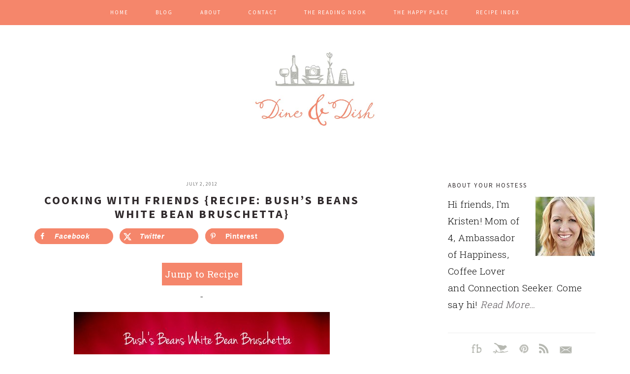

--- FILE ---
content_type: text/html; charset=UTF-8
request_url: https://www.dineanddish.net/cooking-with-friends-recipe-bushs-beans-white-bean-bruschetta/
body_size: 25607
content:
<!DOCTYPE html>
<html lang="en-US">
<head >
<meta charset="UTF-8" />
<meta name="viewport" content="width=device-width, initial-scale=1" />
<meta name='robots' content='index, follow, max-image-preview:large, max-snippet:-1, max-video-preview:-1' />

	<!-- This site is optimized with the Yoast SEO plugin v26.7 - https://yoast.com/wordpress/plugins/seo/ -->
	<title>Cooking With Friends {Recipe: Bush&#039;s Beans White Bean Bruschetta} - Dine and Dish</title>
	<link rel="canonical" href="https://www.dineanddish.net/cooking-with-friends-recipe-bushs-beans-white-bean-bruschetta/" />
	<meta name="author" content="Kristen" />
	<meta name="twitter:label1" content="Written by" />
	<meta name="twitter:data1" content="Kristen" />
	<meta name="twitter:label2" content="Est. reading time" />
	<meta name="twitter:data2" content="2 minutes" />
	<script type="application/ld+json" class="yoast-schema-graph">{"@context":"https://schema.org","@graph":[{"@type":"Article","@id":"https://www.dineanddish.net/cooking-with-friends-recipe-bushs-beans-white-bean-bruschetta/#article","isPartOf":{"@id":"https://www.dineanddish.net/cooking-with-friends-recipe-bushs-beans-white-bean-bruschetta/"},"author":{"name":"Kristen","@id":"https://www.dineanddish.net/#/schema/person/2a9127542705f5f784c1663331490bf7"},"headline":"Cooking With Friends {Recipe: Bush&#8217;s Beans White Bean Bruschetta}","datePublished":"2012-07-02T11:00:04+00:00","dateModified":"2018-03-08T19:11:13+00:00","wordCount":440,"publisher":{"@id":"https://www.dineanddish.net/#organization"},"image":{"@id":"https://www.dineanddish.net/cooking-with-friends-recipe-bushs-beans-white-bean-bruschetta/#primaryimage"},"thumbnailUrl":"https://www.dineanddish.net/wp-content/uploads/2012/07/Blog-White-Bean-Bruschetta.jpg","keywords":["appetizer","bush's beans","canellini","food","fresh vegetables","recipe","south carolina"],"articleSection":["Appetizers","Previous"],"inLanguage":"en-US"},{"@type":"WebPage","@id":"https://www.dineanddish.net/cooking-with-friends-recipe-bushs-beans-white-bean-bruschetta/","url":"https://www.dineanddish.net/cooking-with-friends-recipe-bushs-beans-white-bean-bruschetta/","name":"Cooking With Friends {Recipe: Bush's Beans White Bean Bruschetta} - Dine and Dish","isPartOf":{"@id":"https://www.dineanddish.net/#website"},"primaryImageOfPage":{"@id":"https://www.dineanddish.net/cooking-with-friends-recipe-bushs-beans-white-bean-bruschetta/#primaryimage"},"image":{"@id":"https://www.dineanddish.net/cooking-with-friends-recipe-bushs-beans-white-bean-bruschetta/#primaryimage"},"thumbnailUrl":"https://www.dineanddish.net/wp-content/uploads/2012/07/Blog-White-Bean-Bruschetta.jpg","datePublished":"2012-07-02T11:00:04+00:00","dateModified":"2018-03-08T19:11:13+00:00","breadcrumb":{"@id":"https://www.dineanddish.net/cooking-with-friends-recipe-bushs-beans-white-bean-bruschetta/#breadcrumb"},"inLanguage":"en-US","potentialAction":[{"@type":"ReadAction","target":["https://www.dineanddish.net/cooking-with-friends-recipe-bushs-beans-white-bean-bruschetta/"]}]},{"@type":"ImageObject","inLanguage":"en-US","@id":"https://www.dineanddish.net/cooking-with-friends-recipe-bushs-beans-white-bean-bruschetta/#primaryimage","url":"https://www.dineanddish.net/wp-content/uploads/2012/07/Blog-White-Bean-Bruschetta.jpg","contentUrl":"https://www.dineanddish.net/wp-content/uploads/2012/07/Blog-White-Bean-Bruschetta.jpg","width":520,"height":782},{"@type":"BreadcrumbList","@id":"https://www.dineanddish.net/cooking-with-friends-recipe-bushs-beans-white-bean-bruschetta/#breadcrumb","itemListElement":[{"@type":"ListItem","position":1,"name":"Home","item":"https://www.dineanddish.net/"},{"@type":"ListItem","position":2,"name":"Cooking With Friends {Recipe: Bush&#8217;s Beans White Bean Bruschetta}"}]},{"@type":"WebSite","@id":"https://www.dineanddish.net/#website","url":"https://www.dineanddish.net/","name":"Dine and Dish","description":"Food blog with family recipes","publisher":{"@id":"https://www.dineanddish.net/#organization"},"potentialAction":[{"@type":"SearchAction","target":{"@type":"EntryPoint","urlTemplate":"https://www.dineanddish.net/?s={search_term_string}"},"query-input":{"@type":"PropertyValueSpecification","valueRequired":true,"valueName":"search_term_string"}}],"inLanguage":"en-US"},{"@type":"Organization","@id":"https://www.dineanddish.net/#organization","name":"Dine and Dish","url":"https://www.dineanddish.net/","logo":{"@type":"ImageObject","inLanguage":"en-US","@id":"https://www.dineanddish.net/#/schema/logo/image/","url":"https://www.dineanddish.net/wp-content/uploads/2017/06/cropped-logo-final.jpg","contentUrl":"https://www.dineanddish.net/wp-content/uploads/2017/06/cropped-logo-final.jpg","width":"640","height":"300","caption":"Dine and Dish"},"image":{"@id":"https://www.dineanddish.net/#/schema/logo/image/"}},{"@type":"Person","@id":"https://www.dineanddish.net/#/schema/person/2a9127542705f5f784c1663331490bf7","name":"Kristen","image":{"@type":"ImageObject","inLanguage":"en-US","@id":"https://www.dineanddish.net/#/schema/person/image/","url":"https://secure.gravatar.com/avatar/58480e8e7b7045a04a06b2b29c088fdb6b76bf06f82669dacff9ef440885df01?s=96&d=identicon&r=g","contentUrl":"https://secure.gravatar.com/avatar/58480e8e7b7045a04a06b2b29c088fdb6b76bf06f82669dacff9ef440885df01?s=96&d=identicon&r=g","caption":"Kristen"},"description":"Kristen is a busy mom of 4 young kids, loves to entertain, has a passion for photography, and believes in keeping things simple. An avid reader, a kind of runner, a horrible gardener, and the wife of an outstanding man, Kristen’s ultimate life goal is to connect and create meaningful relationships with others.","sameAs":["https://www.dineanddish.net","https://x.com/dineanddish"]},{"@type":"Recipe","name":"Bush’s Beans White Bean Bruschetta","author":{"@id":"https://www.dineanddish.net/#/schema/person/2a9127542705f5f784c1663331490bf7"},"description":"This simple appetizer from Bush's Beans is ready to serve in less than ten minutes. If you like easy, nutritious and delicious, this recipe is for you!","datePublished":"2012-07-02T06:00:04+00:00","image":["https://www.dineanddish.net/wp-content/uploads/2012/07/Blog-White-Bean-Bruschetta-1.jpg","https://www.dineanddish.net/wp-content/uploads/2012/07/Blog-White-Bean-Bruschetta-1-500x500.jpg","https://www.dineanddish.net/wp-content/uploads/2012/07/Blog-White-Bean-Bruschetta-1-500x375.jpg","https://www.dineanddish.net/wp-content/uploads/2012/07/Blog-White-Bean-Bruschetta-1-480x270.jpg"],"recipeIngredient":["2  15.5 ounce cans BUSH’S® Cannellini Beans, drained *","1  large tomato (cored and diced)","2  fresh basil leaves (finely chopped)","1  lemon (juiced)","1/3 cup shredded Parmesan cheese","1  Box of Flatbread Crackers"],"recipeInstructions":[{"@type":"HowToStep","text":"Place half the beans in a medium bowl; mash gently with a potato masher or the back of a fork. Stir in remaining whole beans, tomatoes, basil, lemon juice and cheese.","name":"Place half the beans in a medium bowl; mash gently with a potato masher or the back of a fork. Stir in remaining whole beans, tomatoes, basil, lemon juice and cheese.","url":"https://www.dineanddish.net/cooking-with-friends-recipe-bushs-beans-white-bean-bruschetta/#wprm-recipe-19140-step-0-0"},{"@type":"HowToStep","text":"Spoon bean mixture evenly onto flatbread crackers. Serve immediately.","name":"Spoon bean mixture evenly onto flatbread crackers. Serve immediately.","url":"https://www.dineanddish.net/cooking-with-friends-recipe-bushs-beans-white-bean-bruschetta/#wprm-recipe-19140-step-0-1"}],"@id":"https://www.dineanddish.net/cooking-with-friends-recipe-bushs-beans-white-bean-bruschetta/#recipe","isPartOf":{"@id":"https://www.dineanddish.net/cooking-with-friends-recipe-bushs-beans-white-bean-bruschetta/#article"},"mainEntityOfPage":"https://www.dineanddish.net/cooking-with-friends-recipe-bushs-beans-white-bean-bruschetta/"}]}</script>
	<!-- / Yoast SEO plugin. -->


<!-- Hubbub v.1.36.3 https://morehubbub.com/ -->
<meta property="og:locale" content="en_US" />
<meta property="og:type" content="article" />
<meta property="og:title" content="Cooking With Friends {Recipe: Bush&#039;s Beans White Bean Bruschetta}" />
<meta property="og:description" content="A little girlfriend therapy can go a long ways in getting your mind, energy and spirit back on track. That&#039;s how I felt after spending last weekend with my friend, Amy. Late nights with wine," />
<meta property="og:url" content="https://www.dineanddish.net/cooking-with-friends-recipe-bushs-beans-white-bean-bruschetta/" />
<meta property="og:site_name" content="Dine and Dish" />
<meta property="og:updated_time" content="2018-03-08T13:11:13+00:00" />
<meta property="article:published_time" content="2012-07-02T06:00:04+00:00" />
<meta property="article:modified_time" content="2018-03-08T13:11:13+00:00" />
<meta name="twitter:card" content="summary_large_image" />
<meta name="twitter:title" content="Cooking With Friends {Recipe: Bush&#039;s Beans White Bean Bruschetta}" />
<meta name="twitter:description" content="A little girlfriend therapy can go a long ways in getting your mind, energy and spirit back on track. That&#039;s how I felt after spending last weekend with my friend, Amy. Late nights with wine," />
<meta class="flipboard-article" content="A little girlfriend therapy can go a long ways in getting your mind, energy and spirit back on track. That&#039;s how I felt after spending last weekend with my friend, Amy. Late nights with wine," />
<meta name="twitter:creator" content="@dineanddish" />
<!-- Hubbub v.1.36.3 https://morehubbub.com/ -->
<link rel='dns-prefetch' href='//scripts.mediavine.com' />
<link rel='dns-prefetch' href='//fonts.googleapis.com' />
<link rel="alternate" type="application/rss+xml" title="Dine and Dish &raquo; Feed" href="https://www.dineanddish.net/feed" />
<link rel="alternate" type="application/rss+xml" title="Dine and Dish &raquo; Comments Feed" href="https://www.dineanddish.net/comments/feed/" />
<link rel="alternate" type="application/rss+xml" title="Dine and Dish &raquo; Cooking With Friends {Recipe: Bush&#8217;s Beans White Bean Bruschetta} Comments Feed" href="https://www.dineanddish.net/cooking-with-friends-recipe-bushs-beans-white-bean-bruschetta/feed/" />
<link rel="alternate" title="oEmbed (JSON)" type="application/json+oembed" href="https://www.dineanddish.net/wp-json/oembed/1.0/embed?url=https%3A%2F%2Fwww.dineanddish.net%2Fcooking-with-friends-recipe-bushs-beans-white-bean-bruschetta%2F" />
<link rel="alternate" title="oEmbed (XML)" type="text/xml+oembed" href="https://www.dineanddish.net/wp-json/oembed/1.0/embed?url=https%3A%2F%2Fwww.dineanddish.net%2Fcooking-with-friends-recipe-bushs-beans-white-bean-bruschetta%2F&#038;format=xml" />
<script>(()=>{"use strict";const e=[400,500,600,700,800,900],t=e=>`wprm-min-${e}`,n=e=>`wprm-max-${e}`,s=new Set,o="ResizeObserver"in window,r=o?new ResizeObserver((e=>{for(const t of e)c(t.target)})):null,i=.5/(window.devicePixelRatio||1);function c(s){const o=s.getBoundingClientRect().width||0;for(let r=0;r<e.length;r++){const c=e[r],a=o<=c+i;o>c+i?s.classList.add(t(c)):s.classList.remove(t(c)),a?s.classList.add(n(c)):s.classList.remove(n(c))}}function a(e){s.has(e)||(s.add(e),r&&r.observe(e),c(e))}!function(e=document){e.querySelectorAll(".wprm-recipe").forEach(a)}();if(new MutationObserver((e=>{for(const t of e)for(const e of t.addedNodes)e instanceof Element&&(e.matches?.(".wprm-recipe")&&a(e),e.querySelectorAll?.(".wprm-recipe").forEach(a))})).observe(document.documentElement,{childList:!0,subtree:!0}),!o){let e=0;addEventListener("resize",(()=>{e&&cancelAnimationFrame(e),e=requestAnimationFrame((()=>s.forEach(c)))}),{passive:!0})}})();</script><style id='wp-img-auto-sizes-contain-inline-css'>
img:is([sizes=auto i],[sizes^="auto," i]){contain-intrinsic-size:3000px 1500px}
/*# sourceURL=wp-img-auto-sizes-contain-inline-css */
</style>
<link rel='stylesheet' id='sbi_styles-css' href='https://www.dineanddish.net/wp-content/plugins/instagram-feed-pro/css/sbi-styles.min.css?ver=6.9.0' media='all' />
<link rel='stylesheet' id='brunch-pro-theme-css' href='https://www.dineanddish.net/wp-content/themes/brunch-pro-2.0.1/style.css?ver=2.0.1' media='all' />
<style id='brunch-pro-theme-inline-css'>
body{font-family:"Roboto Slab","Helvetica Neue",sans-serif;font-weight:300;font-size:13px;}input, select, textarea, .wp-caption-text, .site-description, .entry-meta{font-family:"Source Sans Pro","Helvetica Neue",sans-serif;}h1, h2, h3, h4, h5, h6, .site-title, .entry-title, .entry-title a, .widgettitle, .site-footer{font-family:"Source Sans Pro","Helvetica Neue",sans-serif;}.sidebar .widgettitle, .footer-widgets .widgettitle{font-size:13px;}.genesis-nav-menu .menu-item{font-family:"Source Sans Pro","Helvetica Neue",sans-serif;font-weight:500;font-size:11px;}.button, .button-secondary, button, input[type="button"], input[type="reset"], input[type="submit"], .enews-widget input[type="submit"], .brunch-pro .simmer-icon-print, .brunch-pro .simmer-icon-print a, div.gform_wrapper .gform_footer input[type="submit"], a.more-link, .more-from-category a{font-family:"Source Sans Pro","Helvetica Neue",sans-serif;font-weight:400;background:#f5866b;border-color:#ffffff;}.brunch-pro .site-header{background:#ffffff;}body, .entry-meta a:not(.button), .sidebar a:not(.button), .site-description, .site-footer a:not(.button){color:#585357;}a, .site-footer a:not(.button), .pagination-next:after, .pagination-previous:before{color:#f5866b;}.nav-primary, .nav-secondary .wrap{background:#f5866b;}.genesis-nav-menu > li > a{color:#ffffff;}.genesis-nav-menu > li > a:hover, .genesis-nav-menu > li > a:focus, .genesis-nav-menu > .current-menu-item > a{color:#585357;}.button:hover, .button:focus, .button-secondary:hover, .button-secondary:focus, button:hover, button:focus, input[type="button"]:hover, input[type="button"]:focus, input[type="reset"]:hover, input[type="reset"]:focus, input[type="submit"]:hover, input[type="submit"]:focus, .enews-widget input[type="submit"]:hover, .enews-widget input[type="submit"]:focus, .brunch-pro .simmer-icon-print:hover, .brunch-pro .simmer-icon-print:focus, .brunch-pro .simmer-icon-print a:hover, .brunch-pro .simmer-icon-print a:focus, div.gform_wrapper .gform_footer input[type="submit"]:hover, div.gform_wrapper .gform_footer input[type="submit"]:focus, a.more-link:hover, a.more-link:focus, .more-from-category a:hover, .more-from-category a:focus{background:#b6b7b1;border-color:#ffffff;color:#ffffff;}
/*# sourceURL=brunch-pro-theme-inline-css */
</style>
<style id='wp-emoji-styles-inline-css'>

	img.wp-smiley, img.emoji {
		display: inline !important;
		border: none !important;
		box-shadow: none !important;
		height: 1em !important;
		width: 1em !important;
		margin: 0 0.07em !important;
		vertical-align: -0.1em !important;
		background: none !important;
		padding: 0 !important;
	}
/*# sourceURL=wp-emoji-styles-inline-css */
</style>
<style id='wp-block-library-inline-css'>
:root{--wp-block-synced-color:#7a00df;--wp-block-synced-color--rgb:122,0,223;--wp-bound-block-color:var(--wp-block-synced-color);--wp-editor-canvas-background:#ddd;--wp-admin-theme-color:#007cba;--wp-admin-theme-color--rgb:0,124,186;--wp-admin-theme-color-darker-10:#006ba1;--wp-admin-theme-color-darker-10--rgb:0,107,160.5;--wp-admin-theme-color-darker-20:#005a87;--wp-admin-theme-color-darker-20--rgb:0,90,135;--wp-admin-border-width-focus:2px}@media (min-resolution:192dpi){:root{--wp-admin-border-width-focus:1.5px}}.wp-element-button{cursor:pointer}:root .has-very-light-gray-background-color{background-color:#eee}:root .has-very-dark-gray-background-color{background-color:#313131}:root .has-very-light-gray-color{color:#eee}:root .has-very-dark-gray-color{color:#313131}:root .has-vivid-green-cyan-to-vivid-cyan-blue-gradient-background{background:linear-gradient(135deg,#00d084,#0693e3)}:root .has-purple-crush-gradient-background{background:linear-gradient(135deg,#34e2e4,#4721fb 50%,#ab1dfe)}:root .has-hazy-dawn-gradient-background{background:linear-gradient(135deg,#faaca8,#dad0ec)}:root .has-subdued-olive-gradient-background{background:linear-gradient(135deg,#fafae1,#67a671)}:root .has-atomic-cream-gradient-background{background:linear-gradient(135deg,#fdd79a,#004a59)}:root .has-nightshade-gradient-background{background:linear-gradient(135deg,#330968,#31cdcf)}:root .has-midnight-gradient-background{background:linear-gradient(135deg,#020381,#2874fc)}:root{--wp--preset--font-size--normal:16px;--wp--preset--font-size--huge:42px}.has-regular-font-size{font-size:1em}.has-larger-font-size{font-size:2.625em}.has-normal-font-size{font-size:var(--wp--preset--font-size--normal)}.has-huge-font-size{font-size:var(--wp--preset--font-size--huge)}.has-text-align-center{text-align:center}.has-text-align-left{text-align:left}.has-text-align-right{text-align:right}.has-fit-text{white-space:nowrap!important}#end-resizable-editor-section{display:none}.aligncenter{clear:both}.items-justified-left{justify-content:flex-start}.items-justified-center{justify-content:center}.items-justified-right{justify-content:flex-end}.items-justified-space-between{justify-content:space-between}.screen-reader-text{border:0;clip-path:inset(50%);height:1px;margin:-1px;overflow:hidden;padding:0;position:absolute;width:1px;word-wrap:normal!important}.screen-reader-text:focus{background-color:#ddd;clip-path:none;color:#444;display:block;font-size:1em;height:auto;left:5px;line-height:normal;padding:15px 23px 14px;text-decoration:none;top:5px;width:auto;z-index:100000}html :where(.has-border-color){border-style:solid}html :where([style*=border-top-color]){border-top-style:solid}html :where([style*=border-right-color]){border-right-style:solid}html :where([style*=border-bottom-color]){border-bottom-style:solid}html :where([style*=border-left-color]){border-left-style:solid}html :where([style*=border-width]){border-style:solid}html :where([style*=border-top-width]){border-top-style:solid}html :where([style*=border-right-width]){border-right-style:solid}html :where([style*=border-bottom-width]){border-bottom-style:solid}html :where([style*=border-left-width]){border-left-style:solid}html :where(img[class*=wp-image-]){height:auto;max-width:100%}:where(figure){margin:0 0 1em}html :where(.is-position-sticky){--wp-admin--admin-bar--position-offset:var(--wp-admin--admin-bar--height,0px)}@media screen and (max-width:600px){html :where(.is-position-sticky){--wp-admin--admin-bar--position-offset:0px}}
/*# sourceURL=/wp-includes/css/dist/block-library/common.min.css */
</style>
<style id='classic-theme-styles-inline-css'>
/*! This file is auto-generated */
.wp-block-button__link{color:#fff;background-color:#32373c;border-radius:9999px;box-shadow:none;text-decoration:none;padding:calc(.667em + 2px) calc(1.333em + 2px);font-size:1.125em}.wp-block-file__button{background:#32373c;color:#fff;text-decoration:none}
/*# sourceURL=/wp-includes/css/classic-themes.min.css */
</style>
<link rel='stylesheet' id='wprm-public-css' href='https://www.dineanddish.net/wp-content/plugins/wp-recipe-maker/dist/public-modern.css?ver=10.2.4' media='all' />
<style id='global-styles-inline-css'>
:root{--wp--preset--aspect-ratio--square: 1;--wp--preset--aspect-ratio--4-3: 4/3;--wp--preset--aspect-ratio--3-4: 3/4;--wp--preset--aspect-ratio--3-2: 3/2;--wp--preset--aspect-ratio--2-3: 2/3;--wp--preset--aspect-ratio--16-9: 16/9;--wp--preset--aspect-ratio--9-16: 9/16;--wp--preset--color--black: #000000;--wp--preset--color--cyan-bluish-gray: #abb8c3;--wp--preset--color--white: #ffffff;--wp--preset--color--pale-pink: #f78da7;--wp--preset--color--vivid-red: #cf2e2e;--wp--preset--color--luminous-vivid-orange: #ff6900;--wp--preset--color--luminous-vivid-amber: #fcb900;--wp--preset--color--light-green-cyan: #7bdcb5;--wp--preset--color--vivid-green-cyan: #00d084;--wp--preset--color--pale-cyan-blue: #8ed1fc;--wp--preset--color--vivid-cyan-blue: #0693e3;--wp--preset--color--vivid-purple: #9b51e0;--wp--preset--gradient--vivid-cyan-blue-to-vivid-purple: linear-gradient(135deg,rgb(6,147,227) 0%,rgb(155,81,224) 100%);--wp--preset--gradient--light-green-cyan-to-vivid-green-cyan: linear-gradient(135deg,rgb(122,220,180) 0%,rgb(0,208,130) 100%);--wp--preset--gradient--luminous-vivid-amber-to-luminous-vivid-orange: linear-gradient(135deg,rgb(252,185,0) 0%,rgb(255,105,0) 100%);--wp--preset--gradient--luminous-vivid-orange-to-vivid-red: linear-gradient(135deg,rgb(255,105,0) 0%,rgb(207,46,46) 100%);--wp--preset--gradient--very-light-gray-to-cyan-bluish-gray: linear-gradient(135deg,rgb(238,238,238) 0%,rgb(169,184,195) 100%);--wp--preset--gradient--cool-to-warm-spectrum: linear-gradient(135deg,rgb(74,234,220) 0%,rgb(151,120,209) 20%,rgb(207,42,186) 40%,rgb(238,44,130) 60%,rgb(251,105,98) 80%,rgb(254,248,76) 100%);--wp--preset--gradient--blush-light-purple: linear-gradient(135deg,rgb(255,206,236) 0%,rgb(152,150,240) 100%);--wp--preset--gradient--blush-bordeaux: linear-gradient(135deg,rgb(254,205,165) 0%,rgb(254,45,45) 50%,rgb(107,0,62) 100%);--wp--preset--gradient--luminous-dusk: linear-gradient(135deg,rgb(255,203,112) 0%,rgb(199,81,192) 50%,rgb(65,88,208) 100%);--wp--preset--gradient--pale-ocean: linear-gradient(135deg,rgb(255,245,203) 0%,rgb(182,227,212) 50%,rgb(51,167,181) 100%);--wp--preset--gradient--electric-grass: linear-gradient(135deg,rgb(202,248,128) 0%,rgb(113,206,126) 100%);--wp--preset--gradient--midnight: linear-gradient(135deg,rgb(2,3,129) 0%,rgb(40,116,252) 100%);--wp--preset--font-size--small: 13px;--wp--preset--font-size--medium: 20px;--wp--preset--font-size--large: 36px;--wp--preset--font-size--x-large: 42px;--wp--preset--spacing--20: 0.44rem;--wp--preset--spacing--30: 0.67rem;--wp--preset--spacing--40: 1rem;--wp--preset--spacing--50: 1.5rem;--wp--preset--spacing--60: 2.25rem;--wp--preset--spacing--70: 3.38rem;--wp--preset--spacing--80: 5.06rem;--wp--preset--shadow--natural: 6px 6px 9px rgba(0, 0, 0, 0.2);--wp--preset--shadow--deep: 12px 12px 50px rgba(0, 0, 0, 0.4);--wp--preset--shadow--sharp: 6px 6px 0px rgba(0, 0, 0, 0.2);--wp--preset--shadow--outlined: 6px 6px 0px -3px rgb(255, 255, 255), 6px 6px rgb(0, 0, 0);--wp--preset--shadow--crisp: 6px 6px 0px rgb(0, 0, 0);}:where(.is-layout-flex){gap: 0.5em;}:where(.is-layout-grid){gap: 0.5em;}body .is-layout-flex{display: flex;}.is-layout-flex{flex-wrap: wrap;align-items: center;}.is-layout-flex > :is(*, div){margin: 0;}body .is-layout-grid{display: grid;}.is-layout-grid > :is(*, div){margin: 0;}:where(.wp-block-columns.is-layout-flex){gap: 2em;}:where(.wp-block-columns.is-layout-grid){gap: 2em;}:where(.wp-block-post-template.is-layout-flex){gap: 1.25em;}:where(.wp-block-post-template.is-layout-grid){gap: 1.25em;}.has-black-color{color: var(--wp--preset--color--black) !important;}.has-cyan-bluish-gray-color{color: var(--wp--preset--color--cyan-bluish-gray) !important;}.has-white-color{color: var(--wp--preset--color--white) !important;}.has-pale-pink-color{color: var(--wp--preset--color--pale-pink) !important;}.has-vivid-red-color{color: var(--wp--preset--color--vivid-red) !important;}.has-luminous-vivid-orange-color{color: var(--wp--preset--color--luminous-vivid-orange) !important;}.has-luminous-vivid-amber-color{color: var(--wp--preset--color--luminous-vivid-amber) !important;}.has-light-green-cyan-color{color: var(--wp--preset--color--light-green-cyan) !important;}.has-vivid-green-cyan-color{color: var(--wp--preset--color--vivid-green-cyan) !important;}.has-pale-cyan-blue-color{color: var(--wp--preset--color--pale-cyan-blue) !important;}.has-vivid-cyan-blue-color{color: var(--wp--preset--color--vivid-cyan-blue) !important;}.has-vivid-purple-color{color: var(--wp--preset--color--vivid-purple) !important;}.has-black-background-color{background-color: var(--wp--preset--color--black) !important;}.has-cyan-bluish-gray-background-color{background-color: var(--wp--preset--color--cyan-bluish-gray) !important;}.has-white-background-color{background-color: var(--wp--preset--color--white) !important;}.has-pale-pink-background-color{background-color: var(--wp--preset--color--pale-pink) !important;}.has-vivid-red-background-color{background-color: var(--wp--preset--color--vivid-red) !important;}.has-luminous-vivid-orange-background-color{background-color: var(--wp--preset--color--luminous-vivid-orange) !important;}.has-luminous-vivid-amber-background-color{background-color: var(--wp--preset--color--luminous-vivid-amber) !important;}.has-light-green-cyan-background-color{background-color: var(--wp--preset--color--light-green-cyan) !important;}.has-vivid-green-cyan-background-color{background-color: var(--wp--preset--color--vivid-green-cyan) !important;}.has-pale-cyan-blue-background-color{background-color: var(--wp--preset--color--pale-cyan-blue) !important;}.has-vivid-cyan-blue-background-color{background-color: var(--wp--preset--color--vivid-cyan-blue) !important;}.has-vivid-purple-background-color{background-color: var(--wp--preset--color--vivid-purple) !important;}.has-black-border-color{border-color: var(--wp--preset--color--black) !important;}.has-cyan-bluish-gray-border-color{border-color: var(--wp--preset--color--cyan-bluish-gray) !important;}.has-white-border-color{border-color: var(--wp--preset--color--white) !important;}.has-pale-pink-border-color{border-color: var(--wp--preset--color--pale-pink) !important;}.has-vivid-red-border-color{border-color: var(--wp--preset--color--vivid-red) !important;}.has-luminous-vivid-orange-border-color{border-color: var(--wp--preset--color--luminous-vivid-orange) !important;}.has-luminous-vivid-amber-border-color{border-color: var(--wp--preset--color--luminous-vivid-amber) !important;}.has-light-green-cyan-border-color{border-color: var(--wp--preset--color--light-green-cyan) !important;}.has-vivid-green-cyan-border-color{border-color: var(--wp--preset--color--vivid-green-cyan) !important;}.has-pale-cyan-blue-border-color{border-color: var(--wp--preset--color--pale-cyan-blue) !important;}.has-vivid-cyan-blue-border-color{border-color: var(--wp--preset--color--vivid-cyan-blue) !important;}.has-vivid-purple-border-color{border-color: var(--wp--preset--color--vivid-purple) !important;}.has-vivid-cyan-blue-to-vivid-purple-gradient-background{background: var(--wp--preset--gradient--vivid-cyan-blue-to-vivid-purple) !important;}.has-light-green-cyan-to-vivid-green-cyan-gradient-background{background: var(--wp--preset--gradient--light-green-cyan-to-vivid-green-cyan) !important;}.has-luminous-vivid-amber-to-luminous-vivid-orange-gradient-background{background: var(--wp--preset--gradient--luminous-vivid-amber-to-luminous-vivid-orange) !important;}.has-luminous-vivid-orange-to-vivid-red-gradient-background{background: var(--wp--preset--gradient--luminous-vivid-orange-to-vivid-red) !important;}.has-very-light-gray-to-cyan-bluish-gray-gradient-background{background: var(--wp--preset--gradient--very-light-gray-to-cyan-bluish-gray) !important;}.has-cool-to-warm-spectrum-gradient-background{background: var(--wp--preset--gradient--cool-to-warm-spectrum) !important;}.has-blush-light-purple-gradient-background{background: var(--wp--preset--gradient--blush-light-purple) !important;}.has-blush-bordeaux-gradient-background{background: var(--wp--preset--gradient--blush-bordeaux) !important;}.has-luminous-dusk-gradient-background{background: var(--wp--preset--gradient--luminous-dusk) !important;}.has-pale-ocean-gradient-background{background: var(--wp--preset--gradient--pale-ocean) !important;}.has-electric-grass-gradient-background{background: var(--wp--preset--gradient--electric-grass) !important;}.has-midnight-gradient-background{background: var(--wp--preset--gradient--midnight) !important;}.has-small-font-size{font-size: var(--wp--preset--font-size--small) !important;}.has-medium-font-size{font-size: var(--wp--preset--font-size--medium) !important;}.has-large-font-size{font-size: var(--wp--preset--font-size--large) !important;}.has-x-large-font-size{font-size: var(--wp--preset--font-size--x-large) !important;}
/*
You can add your own CSS here.

Click the help icon above to learn more.
*/

#popup-box-pro-gfcr-1 .popupally-pro-inner-pro-gfcr-1 .desc-pro-gfcr, #popup-embedded-box-pro-gfcr-1 .popupally-pro-inner-pro-gfcr-1 .desc-pro-gfcr {
    font-size: 26px !important;}

body {font-size: 19px; color: #0e0e0e;}

#custom_html-2 .button {padding: 5px 30px; margin-left: 30px}
/*# sourceURL=global-styles-inline-css */
</style>
<link rel='stylesheet' id='contact-form-7-css' href='https://www.dineanddish.net/wp-content/plugins/contact-form-7/includes/css/styles.css?ver=6.1.4' media='all' />
<link rel='stylesheet' id='brunch-pro-google-fonts-css' href='//fonts.googleapis.com/css?family=Roboto+Slab%3Aregular%2C700%2C300%7CSource+Sans+Pro%3Aregular%2Citalic%2C700%2C200%2C200italic%2C300%2C300italic%2C600%2C600italic%2C700italic%2C900%2C900italic%26subset%3Dlatin%2C&#038;ver=2.0.1' media='all' />
<link rel='stylesheet' id='dpsp-frontend-style-pro-css' href='https://www.dineanddish.net/wp-content/plugins/social-pug/assets/dist/style-frontend-pro.css?ver=1.36.3' media='all' />
<style id='dpsp-frontend-style-pro-inline-css'>

				@media screen and ( max-width : 720px ) {
					.dpsp-content-wrapper.dpsp-hide-on-mobile,
					.dpsp-share-text.dpsp-hide-on-mobile {
						display: none;
					}
					.dpsp-has-spacing .dpsp-networks-btns-wrapper li {
						margin:0 2% 10px 0;
					}
					.dpsp-network-btn.dpsp-has-label:not(.dpsp-has-count) {
						max-height: 40px;
						padding: 0;
						justify-content: center;
					}
					.dpsp-content-wrapper.dpsp-size-small .dpsp-network-btn.dpsp-has-label:not(.dpsp-has-count){
						max-height: 32px;
					}
					.dpsp-content-wrapper.dpsp-size-large .dpsp-network-btn.dpsp-has-label:not(.dpsp-has-count){
						max-height: 46px;
					}
				}
			
								.dpsp-button-style-1 .dpsp-networks-btns-content.dpsp-networks-btns-wrapper .dpsp-network-btn .dpsp-network-icon,
								.dpsp-button-style-1 .dpsp-networks-btns-content.dpsp-networks-btns-wrapper .dpsp-network-btn {
									--customNetworkColor: #f5866b;
									--customNetworkHoverColor: #585357;
									background: #f5866b;
									border-color: #f5866b;
								}
							
								.dpsp-button-style-1 .dpsp-networks-btns-content.dpsp-networks-btns-wrapper .dpsp-network-btn:hover .dpsp-network-icon,
								.dpsp-button-style-1 .dpsp-networks-btns-content.dpsp-networks-btns-wrapper .dpsp-network-btn:focus .dpsp-network-icon,
								.dpsp-button-style-1 .dpsp-networks-btns-content.dpsp-networks-btns-wrapper .dpsp-network-btn:hover,
								.dpsp-button-style-1 .dpsp-networks-btns-content.dpsp-networks-btns-wrapper .dpsp-network-btn:focus {
									border-color: #585357 !important;
									background: #585357 !important;
								}
							.dpsp-networks-btns-wrapper.dpsp-networks-btns-content .dpsp-network-btn {--networkHover: rgba(88, 83, 87, 0.4); --networkAccent: rgba(88, 83, 87, 1);}
			@media screen and ( max-width : 720px ) {
				aside#dpsp-floating-sidebar.dpsp-hide-on-mobile.opened {
					display: none;
				}
			}
			
					.dpsp-button-style-1 .dpsp-networks-btns-sidebar.dpsp-networks-btns-wrapper .dpsp-network-btn {
					--customNetworkColor: #f5866b;
					--customNetworkHoverColor: #585357;
					background: #f5866b;
					border-color: #f5866b;
					}
					.dpsp-button-style-1 .dpsp-networks-btns-sidebar.dpsp-networks-btns-wrapper .dpsp-network-btn:hover,
					.dpsp-button-style-1 .dpsp-networks-btns-sidebar.dpsp-networks-btns-wrapper .dpsp-network-btn:focus {
					border-color: #585357 !important;
					background: #585357 !important;
			}.dpsp-networks-btns-wrapper.dpsp-networks-btns-sidebar .dpsp-network-btn {--networkHover: rgba(88, 83, 87, 0.4); --networkAccent: rgba(88, 83, 87, 1);}
/*# sourceURL=dpsp-frontend-style-pro-inline-css */
</style>
<script src="https://www.dineanddish.net/wp-includes/js/jquery/jquery.min.js?ver=3.7.1" id="jquery-core-js"></script>
<script src="https://www.dineanddish.net/wp-includes/js/jquery/jquery-migrate.min.js?ver=3.4.1" id="jquery-migrate-js"></script>
<script async="async" fetchpriority="high" data-noptimize="1" data-cfasync="false" src="https://scripts.mediavine.com/tags/dine-and-dish.js?ver=f6842e5c2cbe5112140d79df6a251fa8" id="mv-script-wrapper-js"></script>
<link rel="https://api.w.org/" href="https://www.dineanddish.net/wp-json/" /><link rel="alternate" title="JSON" type="application/json" href="https://www.dineanddish.net/wp-json/wp/v2/posts/5979" /><link rel="EditURI" type="application/rsd+xml" title="RSD" href="https://www.dineanddish.net/xmlrpc.php?rsd" />

<link rel='shortlink' href='https://www.dineanddish.net/?p=5979' />
<meta name="pinterest-rich-pin" content="false" />

<!-- Google tag (gtag.js) -->
<script async src="https://www.googletagmanager.com/gtag/js?id=G-M0GSEWN90W"></script>
<script>
  window.dataLayer = window.dataLayer || [];
  function gtag(){dataLayer.push(arguments);}
  gtag('js', new Date());

  gtag('config', 'G-M0GSEWN90W');
</script><style type="text/css"> .tippy-box[data-theme~="wprm"] { background-color: #333333; color: #FFFFFF; } .tippy-box[data-theme~="wprm"][data-placement^="top"] > .tippy-arrow::before { border-top-color: #333333; } .tippy-box[data-theme~="wprm"][data-placement^="bottom"] > .tippy-arrow::before { border-bottom-color: #333333; } .tippy-box[data-theme~="wprm"][data-placement^="left"] > .tippy-arrow::before { border-left-color: #333333; } .tippy-box[data-theme~="wprm"][data-placement^="right"] > .tippy-arrow::before { border-right-color: #333333; } .tippy-box[data-theme~="wprm"] a { color: #FFFFFF; } .wprm-comment-rating svg { width: 18px !important; height: 18px !important; } img.wprm-comment-rating { width: 90px !important; height: 18px !important; } body { --comment-rating-star-color: #343434; } body { --wprm-popup-font-size: 16px; } body { --wprm-popup-background: #ffffff; } body { --wprm-popup-title: #000000; } body { --wprm-popup-content: #444444; } body { --wprm-popup-button-background: #444444; } body { --wprm-popup-button-text: #ffffff; } body { --wprm-popup-accent: #747B2D; }</style><style type="text/css">.wprm-glossary-term {color: #5A822B;text-decoration: underline;cursor: help;}</style><link rel="pingback" href="https://www.dineanddish.net/xmlrpc.php" />
<style type="text/css">.site-title a { background: url(https://www.dineanddish.net/wp-content/uploads/2017/06/cropped-logo-final.jpg) no-repeat !important; }</style>
<meta name="hubbub-info" description="Hubbub 1.36.3"><link rel="icon" href="https://www.dineanddish.net/wp-content/uploads/2016/06/cropped-DineandDish_Favicon-150x150.jpg" sizes="32x32" />
<link rel="icon" href="https://www.dineanddish.net/wp-content/uploads/2016/06/cropped-DineandDish_Favicon-320x320.jpg" sizes="192x192" />
<link rel="apple-touch-icon" href="https://www.dineanddish.net/wp-content/uploads/2016/06/cropped-DineandDish_Favicon-320x320.jpg" />
<meta name="msapplication-TileImage" content="https://www.dineanddish.net/wp-content/uploads/2016/06/cropped-DineandDish_Favicon-320x320.jpg" />
</head>
<body class="wp-singular post-template-default single single-post postid-5979 single-format-standard wp-embed-responsive wp-theme-genesis wp-child-theme-brunch-pro-201 custom-header header-image header-full-width content-sidebar genesis-breadcrumbs-hidden genesis-footer-widgets-visible brunch-pro has-grow-sidebar"><script>
  (function(w, d, t, s, n) {
    w.FlodeskObject = n;
    var fn = function() {
      (w[n].q = w[n].q || []).push(arguments);
    };
    w[n] = w[n] || fn;
    var f = d.getElementsByTagName(t)[0];
    var e = d.createElement(t);
    var h = '?v=' + new Date().getTime();
    e.async = true;
    e.src = s + h;
    f.parentNode.insertBefore(e, f);
  })(window, document, 'script', 'https://assets.flodesk.com/universal.js', 'fd');
</script>
<div class="site-container"><ul class="genesis-skip-link"><li><a href="#genesis-nav-primary" class="screen-reader-shortcut"> Skip to primary navigation</a></li><li><a href="#genesis-content" class="screen-reader-shortcut"> Skip to main content</a></li><li><a href="#genesis-sidebar-primary" class="screen-reader-shortcut"> Skip to primary sidebar</a></li><li><a href="#genesis-footer-widgets" class="screen-reader-shortcut"> Skip to footer</a></li></ul><nav class="nav-primary" aria-label="Main" id="genesis-nav-primary"><div class="wrap"><ul id="menu-primary-new" class="menu genesis-nav-menu menu-primary"><li id="menu-item-14692" class="menu-item menu-item-type-custom menu-item-object-custom menu-item-home menu-item-14692"><a href="https://www.dineanddish.net/"><span >Home</span></a></li>
<li id="menu-item-12087" class="menu-item menu-item-type-post_type menu-item-object-page menu-item-12087"><a href="https://www.dineanddish.net/blog/"><span >Blog</span></a></li>
<li id="menu-item-11970" class="menu-item menu-item-type-post_type menu-item-object-page menu-item-11970"><a href="https://www.dineanddish.net/about-your-hostess/"><span >About</span></a></li>
<li id="menu-item-11971" class="menu-item menu-item-type-post_type menu-item-object-page menu-item-11971"><a href="https://www.dineanddish.net/contact/"><span >Contact</span></a></li>
<li id="menu-item-20100" class="menu-item menu-item-type-taxonomy menu-item-object-category menu-item-20100"><a href="https://www.dineanddish.net/category/book-review-2/"><span >The Reading Nook</span></a></li>
<li id="menu-item-14691" class="menu-item menu-item-type-custom menu-item-object-custom menu-item-14691"><a href="https://www.dineanddish.net/category/happyplace"><span >The Happy Place</span></a></li>
<li id="menu-item-11975" class="menu-item menu-item-type-post_type menu-item-object-page menu-item-11975"><a href="https://www.dineanddish.net/recipe-index/"><span >Recipe Index</span></a></li>
</ul></div></nav><header class="site-header"><div class="wrap"><div class="title-area"><p class="site-title"><a href="https://www.dineanddish.net/">Dine and Dish</a></p><p class="site-description">Food blog with family recipes</p></div></div></header><div class="site-inner"><div class="content-sidebar-wrap"><main class="content" id="genesis-content"><p class="entry-meta"><time class="entry-time">July 2, 2012</time> </p><article class="post-5979 post type-post status-publish format-standard category-appetizers category-previous tag-appetizer tag-bushs-beans tag-canellini tag-food tag-fresh-vegetables tag-recipe tag-south-carolina mv-content-wrapper entry grow-content-body" aria-label="Cooking With Friends {Recipe: Bush&#8217;s Beans White Bean Bruschetta}"><header class="entry-header"><h1 class="entry-title">Cooking With Friends {Recipe: Bush&#8217;s Beans White Bean Bruschetta}</h1>
</header><div id="dpsp-content-top" class="dpsp-content-wrapper dpsp-shape-circle dpsp-size-small dpsp-has-spacing dpsp-no-labels-mobile dpsp-hide-on-mobile dpsp-button-style-1" style="min-height:32px;position:relative">
	<ul class="dpsp-networks-btns-wrapper dpsp-networks-btns-share dpsp-networks-btns-content dpsp-column-4 dpsp-has-button-icon-animation" style="padding:0;margin:0;list-style-type:none">
<li class="dpsp-network-list-item dpsp-network-list-item-facebook" style="float:left">
	<a rel="nofollow noopener" href="https://www.facebook.com/sharer/sharer.php?u=https%3A%2F%2Fwww.dineanddish.net%2Fcooking-with-friends-recipe-bushs-beans-white-bean-bruschetta%2F&#038;t=Cooking%20With%20Friends%20%7BRecipe%3A%20Bush%27s%20Beans%20White%20Bean%20Bruschetta%7D" class="dpsp-network-btn dpsp-facebook dpsp-first dpsp-has-label dpsp-has-label-mobile" target="_blank" aria-label="Share on Facebook" title="Share on Facebook" style="font-size:14px;padding:0rem;max-height:32px">	<span class="dpsp-network-icon "><span class="dpsp-network-icon-inner"></span></span>
	<span class="dpsp-network-label dpsp-network-hide-label-mobile">Facebook</span></a></li>

<li class="dpsp-network-list-item dpsp-network-list-item-x" style="float:left">
	<a rel="nofollow noopener" href="https://x.com/intent/tweet?text=Cooking%20With%20Friends%20%7BRecipe%3A%20Bush%27s%20Beans%20White%20Bean%20Bruschetta%7D&#038;url=https%3A%2F%2Fwww.dineanddish.net%2Fcooking-with-friends-recipe-bushs-beans-white-bean-bruschetta%2F&#038;via=dineanddish" class="dpsp-network-btn dpsp-x dpsp-has-label dpsp-has-label-mobile" target="_blank" aria-label="Share on X" title="Share on X" style="font-size:14px;padding:0rem;max-height:32px">	<span class="dpsp-network-icon "><span class="dpsp-network-icon-inner"></span></span>
	<span class="dpsp-network-label dpsp-network-hide-label-mobile">Twitter</span></a></li>

<li class="dpsp-network-list-item dpsp-network-list-item-pinterest" style="float:left">
	<button data-href="https://pinterest.com/pin/create/button/?url=https%3A%2F%2Fwww.dineanddish.net%2Fcooking-with-friends-recipe-bushs-beans-white-bean-bruschetta%2F&#038;media=&#038;description=Cooking%20With%20Friends%20%7BRecipe%3A%20Bush%27s%20Beans%20White%20Bean%20Bruschetta%7D" class="dpsp-network-btn dpsp-pinterest dpsp-has-label dpsp-has-label-mobile" aria-label="Save to Pinterest" title="Save to Pinterest" style="font-size:14px;padding:0rem;max-height:32px">	<span class="dpsp-network-icon "><span class="dpsp-network-icon-inner"></span></span>
	<span class="dpsp-network-label dpsp-network-hide-label-mobile">Pinterest</span></button></li>
</ul></div>
<div class="entry-content"><div class="wprm-recipe wprm-recipe-snippet wprm-recipe-template-snippet-jump-robin"><a href="#recipe" data-recipe="19140" style="color: #ffffff;background-color: #f5866b;border-color: #f5866b;border-radius: 0px;padding: 5px 5px;" class="wprm-recipe-jump wprm-recipe-link wprm-jump-to-recipe-shortcode wprm-block-text-normal wprm-recipe-jump-button wprm-recipe-link-button wprm-color-accent">Jump to Recipe</a> -</div><p><a href="https://www.dineanddish.net/wp-content/uploads/2012/07/Blog-White-Bean-Bruschetta.jpg"><img decoding="async" class="aligncenter size-full wp-image-5980" title="Blog-White-Bean-Bruschetta" src="https://www.dineanddish.net/wp-content/uploads/2012/07/Blog-White-Bean-Bruschetta.jpg" alt="" width="520" height="782" srcset="https://www.dineanddish.net/wp-content/uploads/2012/07/Blog-White-Bean-Bruschetta.jpg 520w, https://www.dineanddish.net/wp-content/uploads/2012/07/Blog-White-Bean-Bruschetta-266x400.jpg 266w, https://www.dineanddish.net/wp-content/uploads/2012/07/Blog-White-Bean-Bruschetta-300x450.jpg 300w" sizes="(max-width: 520px) 100vw, 520px" /></a><a class="pin-it-button" href="https://pinterest.com/pin/create/button/?url=http%3A%2F%2Fdineanddish.net%2F2012%2F07%2Fcooking-with-friends-recipe-bushs-beans-white-bean-bruschetta%2F&amp;media=http%3A%2F%2Fdineanddish.net%2Fwp-content%2Fuploads%2F2012%2F07%2FBlog-White-Bean-Bruschetta.jpg%3F9d7bd4&amp;description=White%20Bean%20Bruschetta%20from%20Kristen%20%40DineandDish.%20The%20perfect%20appetizer%2C%20thrown%20together%20in%20just%20a%20few%20minutes!" rel="nofollow"><img decoding="async" title="Pin It" src="//assets.pinterest.com/images/PinExt.png" alt="" border="0" /></a></p>
<p>A little girlfriend therapy can go a long ways in getting your mind, energy and spirit back on track.</p>
<p>That&#8217;s how I felt after spending last weekend with my friend, <a href="http://shewearsmanyhats.com/" target="_blank" rel="nofollow">Amy</a>. Late nights with wine, good conversation, laughter and great food. Really, really great food. And, really great conversation. And probably too much wine, but that&#8217;s ok, right?</p>
<p>Amy and I spent the weekend at her house simply lounging, chatting, cooking, and vegging. It was everything I needed to re-charge. Her southern hospitality made it really hard for me to not go grab my family and move to South Carolina right away. It was a perfectly perfect weekend in every way.</p>
<p><a href="https://www.dineanddish.net/wp-content/uploads/2012/07/Amy-I-Working.jpg"><img decoding="async" class="aligncenter size-full wp-image-5982" title="Amy-&amp;-I-Working" src="https://www.dineanddish.net/wp-content/uploads/2012/07/Amy-I-Working.jpg" alt="" width="563" height="374" srcset="https://www.dineanddish.net/wp-content/uploads/2012/07/Amy-I-Working.jpg 563w, https://www.dineanddish.net/wp-content/uploads/2012/07/Amy-I-Working-400x266.jpg 400w" sizes="(max-width: 563px) 100vw, 563px" /></a></p>
<p>And of course, since Amy and I are both part of the <a href="http://www.bushbeans.com/en_US/index.jsp" target="_blank" rel="nofollow">Bush&#8217;s Beans</a> Team, it was only natural that we&#8217;d get busy cooking together in the kitchen, whipping up some Bush&#8217;s Beans recipes.</p>
<p><a href="https://www.dineanddish.net/wp-content/uploads/2012/07/Jake-Cooking.jpg"><img loading="lazy" decoding="async" class="aligncenter size-full wp-image-5985" title="Jake-Cooking" src="https://www.dineanddish.net/wp-content/uploads/2012/07/Jake-Cooking.jpg" alt="" width="563" height="374" srcset="https://www.dineanddish.net/wp-content/uploads/2012/07/Jake-Cooking.jpg 563w, https://www.dineanddish.net/wp-content/uploads/2012/07/Jake-Cooking-400x266.jpg 400w" sizes="auto, (max-width: 563px) 100vw, 563px" /></a></p>
<p>Amy&#8217;s dog Jake, giving <a href="http://www.bushbeans.com/en_US/about_us/jay_and_duke/index.jsp" target="_blank" rel="nofollow">Duke</a> a bit of run for his money, joined us in the kitchen as well!</p>
<p>Amy began with<a href="http://shewearsmanyhats.com/2012/07/cucumber-and-chickpea-salad/" target="_blank" rel="nofollow"> Bush&#8217;s Beans Cucumber and Chickpea Salad</a> while I chose to make their <a href="http://recipes.bushbeans.com/recipe/216395/-white-bean-bruschetta.aspx" target="_blank" rel="nofollow">White Bean Bruschetta</a>. Both recipes were amazing&#8230; like &#8220;skip the crackers and bread and just give me a spoon and I&#8217;ll eat the whole bowl&#8221; kind of amazing. The fresh herbs and vegetables from Amy&#8217;s garden were the perfect touch for both dishes.</p>
<p>If you are looking for a couple of great recipes for the upcoming 4th of July holiday, both the White Bean Bruschetta and the Cucumber and Chickpea Salad would make great statements for your summer table.</p>
<p>And, if you are looking for a quick re-charge for your soul this summer, I suggest getting in your kitchen and cooking with friends. It&#8217;s sure to do the trick!</p>
<p><a href="https://www.dineanddish.net/wp-content/uploads/2012/07/Bruschetta-Can.jpg"><img loading="lazy" decoding="async" class="aligncenter size-full wp-image-5986" title="Bruschetta-Can" src="https://www.dineanddish.net/wp-content/uploads/2012/07/Bruschetta-Can.jpg" alt="" width="520" height="783" srcset="https://www.dineanddish.net/wp-content/uploads/2012/07/Bruschetta-Can.jpg 520w, https://www.dineanddish.net/wp-content/uploads/2012/07/Bruschetta-Can-266x400.jpg 266w" sizes="auto, (max-width: 520px) 100vw, 520px" /></a></p>
<div id="recipe"></div><div id="wprm-recipe-container-19140" class="wprm-recipe-container" data-recipe-id="19140" data-servings="0"><div class="wprm-recipe wprm-recipe-template-classic"><div class="wprm-container-float-right">
	<div class="wprm-recipe-image wprm-block-image-normal"><img loading="lazy" decoding="async" style="border-width: 0px;border-style: solid;border-color: #666666;" width="150" height="150" src="https://www.dineanddish.net/wp-content/uploads/2012/07/Blog-White-Bean-Bruschetta-1-150x150.jpg" class="attachment-150x150 size-150x150" alt="" srcset="https://www.dineanddish.net/wp-content/uploads/2012/07/Blog-White-Bean-Bruschetta-1-150x150.jpg 150w, https://www.dineanddish.net/wp-content/uploads/2012/07/Blog-White-Bean-Bruschetta-1-500x500.jpg 500w, https://www.dineanddish.net/wp-content/uploads/2012/07/Blog-White-Bean-Bruschetta-1-320x320.jpg 320w" sizes="auto, (max-width: 150px) 100vw, 150px" /></div>
	<div class="wprm-spacer" style="height: 5px;"></div>
	
	<div class="wprm-spacer" style="height: 2px;"></div>
	<a href="https://www.dineanddish.net/wprm_print/bushs-beans-white-bean-bruschetta" style="color: #333333;" class="wprm-recipe-print wprm-recipe-link wprm-print-recipe-shortcode wprm-block-text-normal" data-recipe-id="19140" data-template="" target="_blank" rel="nofollow"><span class="wprm-recipe-icon wprm-recipe-print-icon"><svg xmlns="http://www.w3.org/2000/svg" xmlns:xlink="http://www.w3.org/1999/xlink" x="0px" y="0px" width="16px" height="16px" viewBox="0 0 24 24"><g ><path fill="#333333" d="M19,5.09V1c0-0.552-0.448-1-1-1H6C5.448,0,5,0.448,5,1v4.09C2.167,5.569,0,8.033,0,11v7c0,0.552,0.448,1,1,1h4v4c0,0.552,0.448,1,1,1h12c0.552,0,1-0.448,1-1v-4h4c0.552,0,1-0.448,1-1v-7C24,8.033,21.833,5.569,19,5.09z M7,2h10v3H7V2z M17,22H7v-9h10V22z M18,10c-0.552,0-1-0.448-1-1c0-0.552,0.448-1,1-1s1,0.448,1,1C19,9.552,18.552,10,18,10z"/></g></svg></span> Print</a>
	<a href="https://www.pinterest.com/pin/create/bookmarklet/?url=https%3A%2F%2Fwww.dineanddish.net%2Fcooking-with-friends-recipe-bushs-beans-white-bean-bruschetta%2F&amp;media=https%3A%2F%2Fwww.dineanddish.net%2Fwp-content%2Fuploads%2F2012%2F07%2FBlog-White-Bean-Bruschetta-1.jpg&amp;description=Bush%E2%80%99s+Beans+White+Bean+Bruschetta&amp;is_video=false" target="_blank" rel="nofollow noopener" data-recipe="19140" data-url="https://www.dineanddish.net/cooking-with-friends-recipe-bushs-beans-white-bean-bruschetta/" data-media="https://www.dineanddish.net/wp-content/uploads/2012/07/Blog-White-Bean-Bruschetta-1.jpg" data-description="Bush’s Beans White Bean Bruschetta" data-repin="" role="button" style="color: #333333;" class="wprm-recipe-pin wprm-recipe-link wprm-block-text-normal"><span class="wprm-recipe-icon wprm-recipe-pin-icon"><svg xmlns="http://www.w3.org/2000/svg" width="16" height="16" viewBox="0 0 24 24"><g class="nc-icon-wrapper" fill="#333333"><path fill="#333333" d="M12,0C5.4,0,0,5.4,0,12c0,5.1,3.2,9.4,7.6,11.2c-0.1-0.9-0.2-2.4,0-3.4c0.2-0.9,1.4-6,1.4-6S8.7,13,8.7,12 c0-1.7,1-2.9,2.2-2.9c1,0,1.5,0.8,1.5,1.7c0,1-0.7,2.6-1,4c-0.3,1.2,0.6,2.2,1.8,2.2c2.1,0,3.8-2.2,3.8-5.5c0-2.9-2.1-4.9-5-4.9 c-3.4,0-5.4,2.6-5.4,5.2c0,1,0.4,2.1,0.9,2.7c0.1,0.1,0.1,0.2,0.1,0.3c-0.1,0.4-0.3,1.2-0.3,1.4c-0.1,0.2-0.2,0.3-0.4,0.2 c-1.5-0.7-2.4-2.9-2.4-4.6c0-3.8,2.8-7.3,7.9-7.3c4.2,0,7.4,3,7.4,6.9c0,4.1-2.6,7.5-6.2,7.5c-1.2,0-2.4-0.6-2.8-1.4 c0,0-0.6,2.3-0.7,2.9c-0.3,1-1,2.3-1.5,3.1C9.6,23.8,10.8,24,12,24c6.6,0,12-5.4,12-12C24,5.4,18.6,0,12,0z"></path></g></svg></span> Pin</a>
	
</div>
<h2 class="wprm-recipe-name wprm-block-text-bold">Bush’s Beans White Bean Bruschetta</h2>
<div class="wprm-spacer" style="height: 5px;"></div>
<div class="wprm-recipe-summary wprm-block-text-normal">This simple appetizer from <a href="http://recipes.bushbeans.com/recipe/216395/-white-bean-bruschetta.aspx" rel="nofollow" target="_blank">Bush's Beans</a> is ready to serve in less than ten minutes. If you like easy, nutritious and delicious, this recipe is for you!</div>
<div class="wprm-spacer"></div>

<div class="wprm-spacer"></div>

<div class="wprm-spacer"></div>





<div id="recipe-19140-ingredients" class="wprm-recipe-ingredients-container wprm-recipe-19140-ingredients-container wprm-block-text-normal wprm-ingredient-style-regular wprm-recipe-images-before" data-recipe="19140" data-servings="0"><h3 class="wprm-recipe-header wprm-recipe-ingredients-header wprm-block-text-bold wprm-align-left wprm-header-decoration-none" style="">Ingredients</h3><div class="wprm-recipe-ingredient-group"><ul class="wprm-recipe-ingredients"><li class="wprm-recipe-ingredient" style="list-style-type: disc;"><span class="wprm-recipe-ingredient-amount">2</span>&#32;<span class="wprm-recipe-ingredient-name">15.5 ounce cans BUSH’S® Cannellini Beans, drained *</span></li><li class="wprm-recipe-ingredient" style="list-style-type: disc;"><span class="wprm-recipe-ingredient-amount">1</span>&#32;<span class="wprm-recipe-ingredient-name">large tomato</span>&#32;<span class="wprm-recipe-ingredient-notes wprm-recipe-ingredient-notes-faded">cored and diced</span></li><li class="wprm-recipe-ingredient" style="list-style-type: disc;"><span class="wprm-recipe-ingredient-amount">2</span>&#32;<span class="wprm-recipe-ingredient-name">fresh basil leaves</span>&#32;<span class="wprm-recipe-ingredient-notes wprm-recipe-ingredient-notes-faded">finely chopped</span></li><li class="wprm-recipe-ingredient" style="list-style-type: disc;"><span class="wprm-recipe-ingredient-amount">1</span>&#32;<span class="wprm-recipe-ingredient-name">lemon</span>&#32;<span class="wprm-recipe-ingredient-notes wprm-recipe-ingredient-notes-faded">juiced</span></li><li class="wprm-recipe-ingredient" style="list-style-type: disc;"><span class="wprm-recipe-ingredient-amount">1/3</span>&#32;<span class="wprm-recipe-ingredient-unit">cup</span>&#32;<span class="wprm-recipe-ingredient-name">shredded Parmesan cheese</span></li><li class="wprm-recipe-ingredient" style="list-style-type: disc;"><span class="wprm-recipe-ingredient-amount">1</span>&#32;<span class="wprm-recipe-ingredient-name">Box of Flatbread Crackers</span></li></ul></div></div>
<div id="recipe-19140-instructions" class="wprm-recipe-instructions-container wprm-recipe-19140-instructions-container wprm-block-text-normal" data-recipe="19140"><h3 class="wprm-recipe-header wprm-recipe-instructions-header wprm-block-text-bold wprm-align-left wprm-header-decoration-none" style="">Instructions</h3><div class="wprm-recipe-instruction-group"><ul class="wprm-recipe-instructions"><li id="wprm-recipe-19140-step-0-0" class="wprm-recipe-instruction" style="list-style-type: decimal;"><div class="wprm-recipe-instruction-text" style="margin-bottom: 5px;">Place half the beans in a medium bowl; mash gently with a potato masher or the back of a fork. Stir in remaining whole beans, tomatoes, basil, lemon juice and cheese.</div></li><li id="wprm-recipe-19140-step-0-1" class="wprm-recipe-instruction" style="list-style-type: decimal;"><div class="wprm-recipe-instruction-text" style="margin-bottom: 5px;">Spoon bean mixture evenly onto flatbread crackers. Serve immediately.</div></li></ul></div></div>
<div id="recipe-video"></div>
<div id="recipe-19140-notes" class="wprm-recipe-notes-container wprm-block-text-normal"><h3 class="wprm-recipe-header wprm-recipe-notes-header wprm-block-text-bold wprm-align-left wprm-header-decoration-none" style="">Notes</h3><div class="wprm-recipe-notes"><span style="display: block;">Recipe dapted from <a href="http://recipes.bushbeans.com/recipe/216395/-white-bean-bruschetta.aspx" rel="nofollow" target="_blank">Bush's Beans</a>.</span></div></div>
</div></div>
<p style="text-align: center;"><em>As a lifelong fan of Bush’s Beans, I am proud to be a brand ambassador for them. All opinions expressed are my own.</em></p>
<p>&nbsp;</p>
<!--<rdf:RDF xmlns:rdf="http://www.w3.org/1999/02/22-rdf-syntax-ns#"
			xmlns:dc="http://purl.org/dc/elements/1.1/"
			xmlns:trackback="http://madskills.com/public/xml/rss/module/trackback/">
		<rdf:Description rdf:about="https://www.dineanddish.net/cooking-with-friends-recipe-bushs-beans-white-bean-bruschetta/"
    dc:identifier="https://www.dineanddish.net/cooking-with-friends-recipe-bushs-beans-white-bean-bruschetta/"
    dc:title="Cooking With Friends {Recipe: Bush&#8217;s Beans White Bean Bruschetta}"
    trackback:ping="https://www.dineanddish.net/cooking-with-friends-recipe-bushs-beans-white-bean-bruschetta/trackback/" />
</rdf:RDF>-->
</div><div id="dpsp-content-bottom" class="dpsp-content-wrapper dpsp-shape-circle dpsp-size-small dpsp-has-spacing dpsp-no-labels-mobile dpsp-hide-on-mobile dpsp-button-style-1" style="min-height:32px;position:relative">
	<ul class="dpsp-networks-btns-wrapper dpsp-networks-btns-share dpsp-networks-btns-content dpsp-column-4 dpsp-has-button-icon-animation" style="padding:0;margin:0;list-style-type:none">
<li class="dpsp-network-list-item dpsp-network-list-item-facebook" style="float:left">
	<a rel="nofollow noopener" href="https://www.facebook.com/sharer/sharer.php?u=https%3A%2F%2Fwww.dineanddish.net%2Fcooking-with-friends-recipe-bushs-beans-white-bean-bruschetta%2F&#038;t=Cooking%20With%20Friends%20%7BRecipe%3A%20Bush%27s%20Beans%20White%20Bean%20Bruschetta%7D" class="dpsp-network-btn dpsp-facebook dpsp-first dpsp-has-label dpsp-has-label-mobile" target="_blank" aria-label="Share on Facebook" title="Share on Facebook" style="font-size:14px;padding:0rem;max-height:32px">	<span class="dpsp-network-icon "><span class="dpsp-network-icon-inner"></span></span>
	<span class="dpsp-network-label dpsp-network-hide-label-mobile">Facebook</span></a></li>

<li class="dpsp-network-list-item dpsp-network-list-item-x" style="float:left">
	<a rel="nofollow noopener" href="https://x.com/intent/tweet?text=Cooking%20With%20Friends%20%7BRecipe%3A%20Bush%27s%20Beans%20White%20Bean%20Bruschetta%7D&#038;url=https%3A%2F%2Fwww.dineanddish.net%2Fcooking-with-friends-recipe-bushs-beans-white-bean-bruschetta%2F&#038;via=dineanddish" class="dpsp-network-btn dpsp-x dpsp-has-label dpsp-has-label-mobile" target="_blank" aria-label="Share on X" title="Share on X" style="font-size:14px;padding:0rem;max-height:32px">	<span class="dpsp-network-icon "><span class="dpsp-network-icon-inner"></span></span>
	<span class="dpsp-network-label dpsp-network-hide-label-mobile">Twitter</span></a></li>

<li class="dpsp-network-list-item dpsp-network-list-item-pinterest" style="float:left">
	<button data-href="https://pinterest.com/pin/create/button/?url=https%3A%2F%2Fwww.dineanddish.net%2Fcooking-with-friends-recipe-bushs-beans-white-bean-bruschetta%2F&#038;media=&#038;description=Cooking%20With%20Friends%20%7BRecipe%3A%20Bush%27s%20Beans%20White%20Bean%20Bruschetta%7D" class="dpsp-network-btn dpsp-pinterest dpsp-has-label dpsp-has-label-mobile" aria-label="Save to Pinterest" title="Save to Pinterest" style="font-size:14px;padding:0rem;max-height:32px">	<span class="dpsp-network-icon "><span class="dpsp-network-icon-inner"></span></span>
	<span class="dpsp-network-label dpsp-network-hide-label-mobile">Pinterest</span></button></li>
</ul></div>
<footer class="entry-footer"><p class="entry-meta"><span class="entry-categories">Filed Under: <a href="https://www.dineanddish.net/category/appetizers/" rel="category tag">Appetizers</a>, <a href="https://www.dineanddish.net/category/previous/" rel="category tag">Previous</a></span> <span class="entry-tags">Tagged With: <a href="https://www.dineanddish.net/tag/appetizer/" rel="tag">appetizer</a>, <a href="https://www.dineanddish.net/tag/bushs-beans/" rel="tag">bush's beans</a>, <a href="https://www.dineanddish.net/tag/canellini/" rel="tag">canellini</a>, <a href="https://www.dineanddish.net/tag/food/" rel="tag">food</a>, <a href="https://www.dineanddish.net/tag/fresh-vegetables/" rel="tag">fresh vegetables</a>, <a href="https://www.dineanddish.net/tag/recipe/" rel="tag">recipe</a>, <a href="https://www.dineanddish.net/tag/south-carolina/" rel="tag">south carolina</a></span></p></footer></article><h2 class="screen-reader-text">Reader Interactions</h2><div class="entry-comments" id="comments"><h3>Comments</h3><ol class="comment-list">
	<li class="comment even thread-even depth-1" id="comment-408019">
	<article id="article-comment-408019">

		
		<header class="comment-header">
			<p class="comment-author">
				<img alt='' src='https://secure.gravatar.com/avatar/c3b32921b83addaaac2ae4ef2c1e9ea6fcb9fa81ee9f4a49b161e8bc4b55b90e?s=48&#038;d=identicon&#038;r=g' srcset='https://secure.gravatar.com/avatar/c3b32921b83addaaac2ae4ef2c1e9ea6fcb9fa81ee9f4a49b161e8bc4b55b90e?s=96&#038;d=identicon&#038;r=g 2x' class='avatar avatar-48 photo' height='48' width='48' loading='lazy' decoding='async'/><span class="comment-author-name"><a href="http://www.inkatrinaskitchen.com/" class="comment-author-link" rel="external nofollow">Katrina @ In Katrina's Kitchen</a></span> <span class="says">says</span>			</p>

			<p class="comment-meta"><time class="comment-time"><a class="comment-time-link" href="https://www.dineanddish.net/cooking-with-friends-recipe-bushs-beans-white-bean-bruschetta/#comment-408019">July 2, 2012 at 6:57 am</a></time></p>		</header>

		<div class="comment-content">
			
			<p>I love that picture of the 2 of you cooking away! What a fun time!</p>
		</div>

		
		
	</article>
	<ul class="children">

	<li class="comment byuser comment-author-kristend bypostauthor odd alt depth-2" id="comment-408027">
	<article id="article-comment-408027">

		
		<header class="comment-header">
			<p class="comment-author">
				<img alt='' src='https://secure.gravatar.com/avatar/58480e8e7b7045a04a06b2b29c088fdb6b76bf06f82669dacff9ef440885df01?s=48&#038;d=identicon&#038;r=g' srcset='https://secure.gravatar.com/avatar/58480e8e7b7045a04a06b2b29c088fdb6b76bf06f82669dacff9ef440885df01?s=96&#038;d=identicon&#038;r=g 2x' class='avatar avatar-48 photo' height='48' width='48' loading='lazy' decoding='async'/><span class="comment-author-name"><a href="https://www.dineanddish.net" class="comment-author-link" rel="external nofollow">Kristen</a></span> <span class="says">says</span>			</p>

			<p class="comment-meta"><time class="comment-time"><a class="comment-time-link" href="https://www.dineanddish.net/cooking-with-friends-recipe-bushs-beans-white-bean-bruschetta/#comment-408027">July 2, 2012 at 7:25 am</a></time></p>		</header>

		<div class="comment-content">
			
			<p>🙂 Photo courtesy of Randy. It was a fun weekend!</p>
		</div>

		
		
	</article>
	</li><!-- #comment-## -->
</ul><!-- .children -->
</li><!-- #comment-## -->

	<li class="comment even thread-odd thread-alt depth-1" id="comment-408021">
	<article id="article-comment-408021">

		
		<header class="comment-header">
			<p class="comment-author">
				<img alt='' src='https://secure.gravatar.com/avatar/703740293a9890a38e40edd89b24b2b1e74e5961bebc7e88f9ef3a758a6ab9cf?s=48&#038;d=identicon&#038;r=g' srcset='https://secure.gravatar.com/avatar/703740293a9890a38e40edd89b24b2b1e74e5961bebc7e88f9ef3a758a6ab9cf?s=96&#038;d=identicon&#038;r=g 2x' class='avatar avatar-48 photo' height='48' width='48' loading='lazy' decoding='async'/><span class="comment-author-name"><a href="http://cookingformykids.com" class="comment-author-link" rel="external nofollow">Natalie @ Cooking for My Kids</a></span> <span class="says">says</span>			</p>

			<p class="comment-meta"><time class="comment-time"><a class="comment-time-link" href="https://www.dineanddish.net/cooking-with-friends-recipe-bushs-beans-white-bean-bruschetta/#comment-408021">July 2, 2012 at 7:11 am</a></time></p>		</header>

		<div class="comment-content">
			
			<p>Oh, Kristen, that looks amazing.  And, that photo is just beautiful.  I must admit&#8230;when I saw the Instagram pictures, I was wishing that I was there cooking and chilling on the big porch with you sweet ladies.</p>
		</div>

		
		
	</article>
	<ul class="children">

	<li class="comment byuser comment-author-kristend bypostauthor odd alt depth-2" id="comment-408028">
	<article id="article-comment-408028">

		
		<header class="comment-header">
			<p class="comment-author">
				<img alt='' src='https://secure.gravatar.com/avatar/58480e8e7b7045a04a06b2b29c088fdb6b76bf06f82669dacff9ef440885df01?s=48&#038;d=identicon&#038;r=g' srcset='https://secure.gravatar.com/avatar/58480e8e7b7045a04a06b2b29c088fdb6b76bf06f82669dacff9ef440885df01?s=96&#038;d=identicon&#038;r=g 2x' class='avatar avatar-48 photo' height='48' width='48' loading='lazy' decoding='async'/><span class="comment-author-name"><a href="https://www.dineanddish.net" class="comment-author-link" rel="external nofollow">Kristen</a></span> <span class="says">says</span>			</p>

			<p class="comment-meta"><time class="comment-time"><a class="comment-time-link" href="https://www.dineanddish.net/cooking-with-friends-recipe-bushs-beans-white-bean-bruschetta/#comment-408028">July 2, 2012 at 7:25 am</a></time></p>		</header>

		<div class="comment-content">
			
			<p>I wish you could have been there too, Natalie!</p>
		</div>

		
		
	</article>
	</li><!-- #comment-## -->
</ul><!-- .children -->
</li><!-- #comment-## -->

	<li class="comment even thread-even depth-1" id="comment-408030">
	<article id="article-comment-408030">

		
		<header class="comment-header">
			<p class="comment-author">
				<img alt='' src='https://secure.gravatar.com/avatar/2230c777eff78983eff3858911276a0793d26a3148b8ed420deb918f97c4075f?s=48&#038;d=identicon&#038;r=g' srcset='https://secure.gravatar.com/avatar/2230c777eff78983eff3858911276a0793d26a3148b8ed420deb918f97c4075f?s=96&#038;d=identicon&#038;r=g 2x' class='avatar avatar-48 photo' height='48' width='48' loading='lazy' decoding='async'/><span class="comment-author-name"><a href="http://shewearsmanyhats.com/" class="comment-author-link" rel="external nofollow">Amy</a></span> <span class="says">says</span>			</p>

			<p class="comment-meta"><time class="comment-time"><a class="comment-time-link" href="https://www.dineanddish.net/cooking-with-friends-recipe-bushs-beans-white-bean-bruschetta/#comment-408030">July 2, 2012 at 7:43 am</a></time></p>		</header>

		<div class="comment-content">
			
			<p>I had such a great weekend. Fun times! You must come for another visit, and bring the rest of your family next time.</p>
		</div>

		
		
	</article>
	</li><!-- #comment-## -->

	<li class="comment odd alt thread-odd thread-alt depth-1" id="comment-408031">
	<article id="article-comment-408031">

		
		<header class="comment-header">
			<p class="comment-author">
				<img alt='' src='https://secure.gravatar.com/avatar/329c4feb581e7c25fee531c4d630874aaf859ccf60b5b4aa2701f3b013e0fd30?s=48&#038;d=identicon&#038;r=g' srcset='https://secure.gravatar.com/avatar/329c4feb581e7c25fee531c4d630874aaf859ccf60b5b4aa2701f3b013e0fd30?s=96&#038;d=identicon&#038;r=g 2x' class='avatar avatar-48 photo' height='48' width='48' loading='lazy' decoding='async'/><span class="comment-author-name"><a href="http://www.twopeasandtheirpod.com" class="comment-author-link" rel="external nofollow">Maria</a></span> <span class="says">says</span>			</p>

			<p class="comment-meta"><time class="comment-time"><a class="comment-time-link" href="https://www.dineanddish.net/cooking-with-friends-recipe-bushs-beans-white-bean-bruschetta/#comment-408031">July 2, 2012 at 7:52 am</a></time></p>		</header>

		<div class="comment-content">
			
			<p>How fun! Love you both and love this recipe! And Caleb loves Amy&#8217;s dog:)</p>
		</div>

		
		
	</article>
	</li><!-- #comment-## -->

	<li class="comment even thread-even depth-1" id="comment-408032">
	<article id="article-comment-408032">

		
		<header class="comment-header">
			<p class="comment-author">
				<img alt='' src='https://secure.gravatar.com/avatar/7844ca9133117569ad753179c21de86f54c874c7da4ba5adef6fdfbfedaeabd5?s=48&#038;d=identicon&#038;r=g' srcset='https://secure.gravatar.com/avatar/7844ca9133117569ad753179c21de86f54c874c7da4ba5adef6fdfbfedaeabd5?s=96&#038;d=identicon&#038;r=g 2x' class='avatar avatar-48 photo' height='48' width='48' loading='lazy' decoding='async'/><span class="comment-author-name"><a href="http://bakersroyale@yahoo.com" class="comment-author-link" rel="external nofollow">naomi</a></span> <span class="says">says</span>			</p>

			<p class="comment-meta"><time class="comment-time"><a class="comment-time-link" href="https://www.dineanddish.net/cooking-with-friends-recipe-bushs-beans-white-bean-bruschetta/#comment-408032">July 2, 2012 at 8:07 am</a></time></p>		</header>

		<div class="comment-content">
			
			<p>how fun for you two to get together like that! i love this bruschetta idea too.</p>
		</div>

		
		
	</article>
	</li><!-- #comment-## -->

	<li class="comment odd alt thread-odd thread-alt depth-1" id="comment-408034">
	<article id="article-comment-408034">

		
		<header class="comment-header">
			<p class="comment-author">
				<img alt='' src='https://secure.gravatar.com/avatar/ce47ce487c6bf41f09fe7209a67a9c459f86a7d0cd0f34c13e9b92335dd2711f?s=48&#038;d=identicon&#038;r=g' srcset='https://secure.gravatar.com/avatar/ce47ce487c6bf41f09fe7209a67a9c459f86a7d0cd0f34c13e9b92335dd2711f?s=96&#038;d=identicon&#038;r=g 2x' class='avatar avatar-48 photo' height='48' width='48' loading='lazy' decoding='async'/><span class="comment-author-name"><a href="http://tidymom.net" class="comment-author-link" rel="external nofollow">TidyMom</a></span> <span class="says">says</span>			</p>

			<p class="comment-meta"><time class="comment-time"><a class="comment-time-link" href="https://www.dineanddish.net/cooking-with-friends-recipe-bushs-beans-white-bean-bruschetta/#comment-408034">July 2, 2012 at 8:38 am</a></time></p>		</header>

		<div class="comment-content">
			
			<p>so jealous&#8230;&#8230;..I think we need a Bush&#8217;s reunion this year at Amy&#8217;s house!!</p>
		</div>

		
		
	</article>
	</li><!-- #comment-## -->

	<li class="comment even thread-even depth-1" id="comment-408035">
	<article id="article-comment-408035">

		
		<header class="comment-header">
			<p class="comment-author">
				<img alt='' src='https://secure.gravatar.com/avatar/4140fe1cffd2fd50ae523f25fcb68ddd822d9851b4d02598b67a5e07f2fc5007?s=48&#038;d=identicon&#038;r=g' srcset='https://secure.gravatar.com/avatar/4140fe1cffd2fd50ae523f25fcb68ddd822d9851b4d02598b67a5e07f2fc5007?s=96&#038;d=identicon&#038;r=g 2x' class='avatar avatar-48 photo' height='48' width='48' loading='lazy' decoding='async'/><span class="comment-author-name"><a href="http://www.bevcooks.com" class="comment-author-link" rel="external nofollow">Bev @ Bev Cooks</a></span> <span class="says">says</span>			</p>

			<p class="comment-meta"><time class="comment-time"><a class="comment-time-link" href="https://www.dineanddish.net/cooking-with-friends-recipe-bushs-beans-white-bean-bruschetta/#comment-408035">July 2, 2012 at 8:45 am</a></time></p>		</header>

		<div class="comment-content">
			
			<p>Looove that kitchen! And well, the both of you. 😉</p>
		</div>

		
		
	</article>
	</li><!-- #comment-## -->

	<li class="comment odd alt thread-odd thread-alt depth-1" id="comment-408036">
	<article id="article-comment-408036">

		
		<header class="comment-header">
			<p class="comment-author">
				<img alt='' src='https://secure.gravatar.com/avatar/81d24df7e2877d2686b845096fcbf5f4e9bec483f70fd21a630a823a072ec58f?s=48&#038;d=identicon&#038;r=g' srcset='https://secure.gravatar.com/avatar/81d24df7e2877d2686b845096fcbf5f4e9bec483f70fd21a630a823a072ec58f?s=96&#038;d=identicon&#038;r=g 2x' class='avatar avatar-48 photo' height='48' width='48' loading='lazy' decoding='async'/><span class="comment-author-name"><a href="http://www.cookincanuck.com" class="comment-author-link" rel="external nofollow">Cookin' Canuck</a></span> <span class="says">says</span>			</p>

			<p class="comment-meta"><time class="comment-time"><a class="comment-time-link" href="https://www.dineanddish.net/cooking-with-friends-recipe-bushs-beans-white-bean-bruschetta/#comment-408036">July 2, 2012 at 8:55 am</a></time></p>		</header>

		<div class="comment-content">
			
			<p>I love that you two were cooking together, with sweet Jake looking on (I just want to hug him!)  This bean mixture looks like the perfect thing to spread in my sandwich wrap today.</p>
		</div>

		
		
	</article>
	</li><!-- #comment-## -->

	<li class="comment even thread-even depth-1" id="comment-408039">
	<article id="article-comment-408039">

		
		<header class="comment-header">
			<p class="comment-author">
				<img alt='' src='https://secure.gravatar.com/avatar/c3f2809a79255820a271a96bcd86f3f1724f37953f6801bee07e6aa514661e83?s=48&#038;d=identicon&#038;r=g' srcset='https://secure.gravatar.com/avatar/c3f2809a79255820a271a96bcd86f3f1724f37953f6801bee07e6aa514661e83?s=96&#038;d=identicon&#038;r=g 2x' class='avatar avatar-48 photo' height='48' width='48' loading='lazy' decoding='async'/><span class="comment-author-name"><a href="http://www.laurenslatest.com" class="comment-author-link" rel="external nofollow">Lauren</a></span> <span class="says">says</span>			</p>

			<p class="comment-meta"><time class="comment-time"><a class="comment-time-link" href="https://www.dineanddish.net/cooking-with-friends-recipe-bushs-beans-white-bean-bruschetta/#comment-408039">July 2, 2012 at 9:09 am</a></time></p>		</header>

		<div class="comment-content">
			
			<p>These photos are too fun!</p>
		</div>

		
		
	</article>
	</li><!-- #comment-## -->

	<li class="comment odd alt thread-odd thread-alt depth-1" id="comment-408043">
	<article id="article-comment-408043">

		
		<header class="comment-header">
			<p class="comment-author">
				<img alt='' src='https://secure.gravatar.com/avatar/338c5c0a64f6e4f530a57baa67df244282d02c7ec82c00ffbe16f8fdc4185001?s=48&#038;d=identicon&#038;r=g' srcset='https://secure.gravatar.com/avatar/338c5c0a64f6e4f530a57baa67df244282d02c7ec82c00ffbe16f8fdc4185001?s=96&#038;d=identicon&#038;r=g 2x' class='avatar avatar-48 photo' height='48' width='48' loading='lazy' decoding='async'/><span class="comment-author-name"><a href="http://www.aggieskitchen.com" class="comment-author-link" rel="external nofollow">Aggie</a></span> <span class="says">says</span>			</p>

			<p class="comment-meta"><time class="comment-time"><a class="comment-time-link" href="https://www.dineanddish.net/cooking-with-friends-recipe-bushs-beans-white-bean-bruschetta/#comment-408043">July 2, 2012 at 1:45 pm</a></time></p>		</header>

		<div class="comment-content">
			
			<p>Cooking with friends who love to cook is so wonderful&#8230;I love this! I&#8217;m seriously craving that bruschetta&#8230;.YUM</p>
		</div>

		
		
	</article>
	</li><!-- #comment-## -->

	<li class="comment even thread-even depth-1" id="comment-408046">
	<article id="article-comment-408046">

		
		<header class="comment-header">
			<p class="comment-author">
				<img alt='' src='https://secure.gravatar.com/avatar/a3ae725c33c88dc19e16a75f7e13622571a6b03abed6b4cdd41d20ecb6369ac8?s=48&#038;d=identicon&#038;r=g' srcset='https://secure.gravatar.com/avatar/a3ae725c33c88dc19e16a75f7e13622571a6b03abed6b4cdd41d20ecb6369ac8?s=96&#038;d=identicon&#038;r=g 2x' class='avatar avatar-48 photo' height='48' width='48' loading='lazy' decoding='async'/><span class="comment-author-name"><a href="http://www.bakeyourday.net" class="comment-author-link" rel="external nofollow">Cassie</a></span> <span class="says">says</span>			</p>

			<p class="comment-meta"><time class="comment-time"><a class="comment-time-link" href="https://www.dineanddish.net/cooking-with-friends-recipe-bushs-beans-white-bean-bruschetta/#comment-408046">July 2, 2012 at 3:27 pm</a></time></p>		</header>

		<div class="comment-content">
			
			<p>This is such a great idea. Love these flavors, and it&#8217;s always fun to cook with friends!</p>
		</div>

		
		
	</article>
	</li><!-- #comment-## -->

	<li class="comment odd alt thread-odd thread-alt depth-1" id="comment-408050">
	<article id="article-comment-408050">

		
		<header class="comment-header">
			<p class="comment-author">
				<img alt='' src='https://secure.gravatar.com/avatar/1d1ab1e45da3c4bbcc17395306e81da976f8e49612dd0874bdfe2b97bdf1f1a6?s=48&#038;d=identicon&#038;r=g' srcset='https://secure.gravatar.com/avatar/1d1ab1e45da3c4bbcc17395306e81da976f8e49612dd0874bdfe2b97bdf1f1a6?s=96&#038;d=identicon&#038;r=g 2x' class='avatar avatar-48 photo' height='48' width='48' loading='lazy' decoding='async'/><span class="comment-author-name"><a href="http://gourmandeinthekitchen.com/2011" class="comment-author-link" rel="external nofollow">Sylvie @ Gourmande in the Kitchen</a></span> <span class="says">says</span>			</p>

			<p class="comment-meta"><time class="comment-time"><a class="comment-time-link" href="https://www.dineanddish.net/cooking-with-friends-recipe-bushs-beans-white-bean-bruschetta/#comment-408050">July 2, 2012 at 7:20 pm</a></time></p>		</header>

		<div class="comment-content">
			
			<p>What a perfect way to spend the weekend, wish you both lived closer so we could have a girls weekend too!</p>
		</div>

		
		
	</article>
	</li><!-- #comment-## -->

	<li class="comment even thread-even depth-1" id="comment-408056">
	<article id="article-comment-408056">

		
		<header class="comment-header">
			<p class="comment-author">
				<img alt='' src='https://secure.gravatar.com/avatar/c7794b34a1a14fe245d084905717a7b5f297fce68ce34a6c71412a61d7bd393f?s=48&#038;d=identicon&#038;r=g' srcset='https://secure.gravatar.com/avatar/c7794b34a1a14fe245d084905717a7b5f297fce68ce34a6c71412a61d7bd393f?s=96&#038;d=identicon&#038;r=g 2x' class='avatar avatar-48 photo' height='48' width='48' loading='lazy' decoding='async'/><span class="comment-author-name"><a href="http://www.savorysimple.net" class="comment-author-link" rel="external nofollow">Jen @ Savory Simple</a></span> <span class="says">says</span>			</p>

			<p class="comment-meta"><time class="comment-time"><a class="comment-time-link" href="https://www.dineanddish.net/cooking-with-friends-recipe-bushs-beans-white-bean-bruschetta/#comment-408056">July 3, 2012 at 7:21 am</a></time></p>		</header>

		<div class="comment-content">
			
			<p>That pup is such a cutie!  This looks fabulous.</p>
		</div>

		
		
	</article>
	<ul class="children">

	<li class="comment odd alt depth-2" id="comment-408106">
	<article id="article-comment-408106">

		
		<header class="comment-header">
			<p class="comment-author">
				<img alt='' src='https://secure.gravatar.com/avatar/95922ce4589eb0c48b99f34198104bddb349abbd1cb5dcf3890947a72f7d8562?s=48&#038;d=identicon&#038;r=g' srcset='https://secure.gravatar.com/avatar/95922ce4589eb0c48b99f34198104bddb349abbd1cb5dcf3890947a72f7d8562?s=96&#038;d=identicon&#038;r=g 2x' class='avatar avatar-48 photo' height='48' width='48' loading='lazy' decoding='async'/><span class="comment-author-name">Nicole Adam</span> <span class="says">says</span>			</p>

			<p class="comment-meta"><time class="comment-time"><a class="comment-time-link" href="https://www.dineanddish.net/cooking-with-friends-recipe-bushs-beans-white-bean-bruschetta/#comment-408106">July 5, 2012 at 4:49 am</a></time></p>		</header>

		<div class="comment-content">
			
			<p>You are right Jen. What an awesome time together with your friends. You made together a great and delicious food.</p>
		</div>

		
		
	</article>
	</li><!-- #comment-## -->
</ul><!-- .children -->
</li><!-- #comment-## -->

	<li class="comment even thread-odd thread-alt depth-1" id="comment-408059">
	<article id="article-comment-408059">

		
		<header class="comment-header">
			<p class="comment-author">
				<img alt='' src='https://secure.gravatar.com/avatar/c0ad620287ea716f8578c80888ee8cd70b02625ae2f406997b7f6462638eb2aa?s=48&#038;d=identicon&#038;r=g' srcset='https://secure.gravatar.com/avatar/c0ad620287ea716f8578c80888ee8cd70b02625ae2f406997b7f6462638eb2aa?s=96&#038;d=identicon&#038;r=g 2x' class='avatar avatar-48 photo' height='48' width='48' loading='lazy' decoding='async'/><span class="comment-author-name"><a href="http://addapinch.com" class="comment-author-link" rel="external nofollow">Robyn | Add a Pinch</a></span> <span class="says">says</span>			</p>

			<p class="comment-meta"><time class="comment-time"><a class="comment-time-link" href="https://www.dineanddish.net/cooking-with-friends-recipe-bushs-beans-white-bean-bruschetta/#comment-408059">July 3, 2012 at 9:03 am</a></time></p>		</header>

		<div class="comment-content">
			
			<p>Absolutely perfect way to spend the weekend. You know we&#8217;d welcome you and your family to the South with open arms and probably some pie or cake, or both. 🙂</p>
		</div>

		
		
	</article>
	</li><!-- #comment-## -->

	<li class="comment odd alt thread-even depth-1" id="comment-408066">
	<article id="article-comment-408066">

		
		<header class="comment-header">
			<p class="comment-author">
				<img alt='' src='https://secure.gravatar.com/avatar/805195a62d7f81c2a542401654a58ca482646b874a1d4448060c0749d68fe0eb?s=48&#038;d=identicon&#038;r=g' srcset='https://secure.gravatar.com/avatar/805195a62d7f81c2a542401654a58ca482646b874a1d4448060c0749d68fe0eb?s=96&#038;d=identicon&#038;r=g 2x' class='avatar avatar-48 photo' height='48' width='48' loading='lazy' decoding='async'/><span class="comment-author-name"><a href="http://KatiesCucina.com" class="comment-author-link" rel="external nofollow">katie</a></span> <span class="says">says</span>			</p>

			<p class="comment-meta"><time class="comment-time"><a class="comment-time-link" href="https://www.dineanddish.net/cooking-with-friends-recipe-bushs-beans-white-bean-bruschetta/#comment-408066">July 3, 2012 at 10:38 am</a></time></p>		</header>

		<div class="comment-content">
			
			<p>this looks and sounds amazing!</p>
		</div>

		
		
	</article>
	</li><!-- #comment-## -->

	<li class="comment even thread-odd thread-alt depth-1" id="comment-408084">
	<article id="article-comment-408084">

		
		<header class="comment-header">
			<p class="comment-author">
				<img alt='' src='https://secure.gravatar.com/avatar/d03e443dd4817a9a164641aeea62dc7d9588cb406f31c9387d8c41ee7260fb85?s=48&#038;d=identicon&#038;r=g' srcset='https://secure.gravatar.com/avatar/d03e443dd4817a9a164641aeea62dc7d9588cb406f31c9387d8c41ee7260fb85?s=96&#038;d=identicon&#038;r=g 2x' class='avatar avatar-48 photo' height='48' width='48' loading='lazy' decoding='async'/><span class="comment-author-name"><a href="http://blog.msdsonline.com/feed/" class="comment-author-link" rel="external nofollow">Loren Andrew</a></span> <span class="says">says</span>			</p>

			<p class="comment-meta"><time class="comment-time"><a class="comment-time-link" href="https://www.dineanddish.net/cooking-with-friends-recipe-bushs-beans-white-bean-bruschetta/#comment-408084">July 4, 2012 at 1:21 am</a></time></p>		</header>

		<div class="comment-content">
			
			<p>I totally agree with you. Having a girlfriend beside you and doing things that you guys love both can really blow all negative feelings away. It seems that everything is perfectly fine. I usually end up at my girlfriend&#8217;s crib whenever I have problems or something really great happened to me.</p>
		</div>

		
		
	</article>
	</li><!-- #comment-## -->

	<li class="comment odd alt thread-even depth-1" id="comment-408091">
	<article id="article-comment-408091">

		
		<header class="comment-header">
			<p class="comment-author">
				<img alt='' src='https://secure.gravatar.com/avatar/970558206eb01571235026c74f8229b588918b7da2d6bc4c9e5ed7c1365b1760?s=48&#038;d=identicon&#038;r=g' srcset='https://secure.gravatar.com/avatar/970558206eb01571235026c74f8229b588918b7da2d6bc4c9e5ed7c1365b1760?s=96&#038;d=identicon&#038;r=g 2x' class='avatar avatar-48 photo' height='48' width='48' loading='lazy' decoding='async'/><span class="comment-author-name"><a href="http://www.mealmakeovermoms.com/kitchen" class="comment-author-link" rel="external nofollow">Liz - Meal Makeover Mom</a></span> <span class="says">says</span>			</p>

			<p class="comment-meta"><time class="comment-time"><a class="comment-time-link" href="https://www.dineanddish.net/cooking-with-friends-recipe-bushs-beans-white-bean-bruschetta/#comment-408091">July 4, 2012 at 7:47 am</a></time></p>		</header>

		<div class="comment-content">
			
			<p>Love it. I have all the ingredients in my pantry/fridge too!</p>
		</div>

		
		
	</article>
	</li><!-- #comment-## -->

	<li class="comment even thread-odd thread-alt depth-1" id="comment-408193">
	<article id="article-comment-408193">

		
		<header class="comment-header">
			<p class="comment-author">
				<img alt='' src='https://secure.gravatar.com/avatar/87962d82a435c584c12f11de285738d573bdfc87bddc51b2b1994ab994089409?s=48&#038;d=identicon&#038;r=g' srcset='https://secure.gravatar.com/avatar/87962d82a435c584c12f11de285738d573bdfc87bddc51b2b1994ab994089409?s=96&#038;d=identicon&#038;r=g 2x' class='avatar avatar-48 photo' height='48' width='48' loading='lazy' decoding='async'/><span class="comment-author-name"><a href="http://www.tickledred.com/" class="comment-author-link" rel="external nofollow">Tickled Red</a></span> <span class="says">says</span>			</p>

			<p class="comment-meta"><time class="comment-time"><a class="comment-time-link" href="https://www.dineanddish.net/cooking-with-friends-recipe-bushs-beans-white-bean-bruschetta/#comment-408193">July 6, 2012 at 6:20 pm</a></time></p>		</header>

		<div class="comment-content">
			
			<p>Awww&#8230;you two are the cutest! I&#8217;m so glad that you were in the Carolinas  chilling with Amy 😀 xoxo<br />
PS: Love the recipe as well.</p>
		</div>

		
		
	</article>
	</li><!-- #comment-## -->

	<li class="comment odd alt thread-even depth-1" id="comment-408196">
	<article id="article-comment-408196">

		
		<header class="comment-header">
			<p class="comment-author">
				<img alt='' src='https://secure.gravatar.com/avatar/e308f7eace14b36946dcbd84e17575ed4ca7309522ca63ba4be28d9bc21d8a2a?s=48&#038;d=identicon&#038;r=g' srcset='https://secure.gravatar.com/avatar/e308f7eace14b36946dcbd84e17575ed4ca7309522ca63ba4be28d9bc21d8a2a?s=96&#038;d=identicon&#038;r=g 2x' class='avatar avatar-48 photo' height='48' width='48' loading='lazy' decoding='async'/><span class="comment-author-name"><a href="http://www.familyfreshcooking.com/" class="comment-author-link" rel="external nofollow">marla</a></span> <span class="says">says</span>			</p>

			<p class="comment-meta"><time class="comment-time"><a class="comment-time-link" href="https://www.dineanddish.net/cooking-with-friends-recipe-bushs-beans-white-bean-bruschetta/#comment-408196">July 6, 2012 at 8:10 pm</a></time></p>		</header>

		<div class="comment-content">
			
			<p>Kristen, this is such a healthy and fun idea for bruschetta.</p>
		</div>

		
		
	</article>
	</li><!-- #comment-## -->

	<li class="comment even thread-odd thread-alt depth-1" id="comment-408622">
	<article id="article-comment-408622">

		
		<header class="comment-header">
			<p class="comment-author">
				<img alt='' src='https://secure.gravatar.com/avatar/dee3345ce09d0437739b0a86da4b2abaed3ac46a5d9d70deeaca6bbd6452b80e?s=48&#038;d=identicon&#038;r=g' srcset='https://secure.gravatar.com/avatar/dee3345ce09d0437739b0a86da4b2abaed3ac46a5d9d70deeaca6bbd6452b80e?s=96&#038;d=identicon&#038;r=g 2x' class='avatar avatar-48 photo' height='48' width='48' loading='lazy' decoding='async'/><span class="comment-author-name">Danielle Lich</span> <span class="says">says</span>			</p>

			<p class="comment-meta"><time class="comment-time"><a class="comment-time-link" href="https://www.dineanddish.net/cooking-with-friends-recipe-bushs-beans-white-bean-bruschetta/#comment-408622">July 11, 2012 at 12:38 am</a></time></p>		</header>

		<div class="comment-content">
			
			<p>Cooking together with a friend is really nice. For sure you and your friend will have a lot of chatting while cooking. I love that idea.</p>
		</div>

		
		
	</article>
	</li><!-- #comment-## -->
</ol></div><div class="entry-pings"><h3>Trackbacks</h3><ol class="ping-list">		<li id="comment-408029" class="pingback even thread-even depth-1">
			<article id="div-comment-408029" class="comment-body">
				<footer class="comment-meta">
					<div class="comment-author vcard">
												<b class="fn"><a href="http://shewearsmanyhats.com/2012/07/cucumber-and-chickpea-salad/" class="url" rel="ugc external nofollow">Bush's Beans Cucumber and Chickpea Salad | She Wears Many Hats</a></b> <span class="says">says:</span>					</div><!-- .comment-author -->

					<div class="comment-metadata">
						<a href="https://www.dineanddish.net/cooking-with-friends-recipe-bushs-beans-white-bean-bruschetta/#comment-408029"><time datetime="2012-07-02T07:32:40-05:00">July 2, 2012 at 7:32 am</time></a>					</div><!-- .comment-metadata -->

									</footer><!-- .comment-meta -->

				<div class="comment-content">
					<p>[&#8230;] at how satisfying it was. The Cucumber and Chickpea Salad made for a great lunch combined with a White Bean Bruschetta Kristen put [&#8230;]</p>
				</div><!-- .comment-content -->

							</article><!-- .comment-body -->
		</li><!-- #comment-## -->
</ol></div></main><aside class="sidebar sidebar-primary widget-area" role="complementary" aria-label="Primary Sidebar" id="genesis-sidebar-primary"><h2 class="genesis-sidebar-title screen-reader-text">Primary Sidebar</h2><section id="text-223590207" class="widget widget_text"><div class="widget-wrap"><h3 class="widgettitle widget-title">About Your Hostess</h3>
			<div class="textwidget"><a href="https://www.dineanddish.net/about-your-hostess" rel="attachment wp-att-13431"><img class="alignright size-full wp-image-13431" src="https://www.dineanddish.net/wp-content/uploads/2015/10/Kristen-125.jpg" alt="Kristen-125" width="124" height="124" /></a>Hi friends, I'm Kristen! Mom of 4, Ambassador of Happiness, Coffee Lover and Connection Seeker. Come say hi!  <a class="pagelink" href="https://www.dineanddish.net/about-your-hostess/">Read More…</a>
</div>
		</div></section>
<section id="text-223590208" class="widget widget_text"><div class="widget-wrap">			<div class="textwidget"><center>
	<a href="https://www.facebook.com/DineDish" target="_blank"><img src="https://www.dineanddish.net/wp-content/uploads/2013/01/fbp.png" width="21" height="19" alt="Facebook" /></a>
&nbsp;&nbsp;
	

	<a href="https://twitter.com/DineandDish" target="_blank"><img src="https://www.dineanddish.net/wp-content/uploads/2013/01/twitterp.png" width="32" height="21" alt="Twitter" /></a>
	

&nbsp;&nbsp;

	<a href="https://pinterest.com/dineanddish/" target="_blank"><img src="https://www.dineanddish.net/wp-content/uploads/2013/01/pinterestp.png" width="19" height="18" alt="Pinterest" /></a>
	
&nbsp;&nbsp;

	<a href="https://www.dineanddish.net/feed" target="_blank"><img src="https://www.dineanddish.net/wp-content/uploads/2013/01/rssp.png" width="20" height="20" alt="RSS" /></a>
	
&nbsp;&nbsp;
	<a href="https://view.flodesk.com/pages/5da50ae3e5935f0015c3a897" target="_blank"><img src="https://www.dineanddish.net/wp-content/uploads/2013/01/emailp.png" width="25" height="14" alt="Email Updates" /></a>




</center></div>
		</div></section>
<section id="search-7" class="widget widget_search"><div class="widget-wrap"><form class="search-form" method="get" action="https://www.dineanddish.net/" role="search"><label class="search-form-label screen-reader-text" for="searchform-1">Search this website</label><input class="search-form-input" type="search" name="s" id="searchform-1" placeholder="Search this website"><input class="search-form-submit" type="submit" value="Search"><meta content="https://www.dineanddish.net/?s={s}"></form></div></section>
<section id="featured-post-14" class="widget featured-content featuredpost"><div class="widget-wrap"><h3 class="widgettitle widget-title">Don&#8217;t Miss This!</h3>
<article class="post-18598 post type-post status-publish format-standard has-post-thumbnail category-dinner category-healthy-dishes category-main-dish-2 category-previous category-weight-watchers tag-beef tag-dinner tag-food tag-low-carb tag-menu-plan tag-recipe tag-weight-watchers entry" aria-label="Low Carb Beefy Asian Slaw Recipe"><header class="entry-header"><h2 class="entry-title"><a href="https://www.dineanddish.net/asian-slaw-recipe/">Low Carb Beefy Asian Slaw Recipe</a></h2></header><a href="https://www.dineanddish.net/asian-slaw-recipe/" title="Low Carb Beefy Asian Slaw Recipe" class="aligncenter"><img width="600" height="899" src="https://www.dineanddish.net/wp-content/uploads/2018/03/Low-carb-Beefy-Asian-Slaw.jpg" class="entry-image attachment-post" alt="Low Carb Beefy Asian Slaw Stuffed Peppers Recipe" decoding="async" loading="lazy" srcset="https://www.dineanddish.net/wp-content/uploads/2018/03/Low-carb-Beefy-Asian-Slaw.jpg 600w, https://www.dineanddish.net/wp-content/uploads/2018/03/Low-carb-Beefy-Asian-Slaw-267x400.jpg 267w, https://www.dineanddish.net/wp-content/uploads/2018/03/Low-carb-Beefy-Asian-Slaw-300x450.jpg 300w" sizes="auto, (max-width: 600px) 100vw, 600px" /></a></article></div></section>
<section id="featured-post-15" class="widget featured-content featuredpost"><div class="widget-wrap"><h3 class="widgettitle widget-title">My Book Recommendations</h3>
<article class="post-4618 post type-post status-publish format-standard has-post-thumbnail category-book-review-2 category-previous tag-book-review tag-books tag-japan tag-laura-hillenbrand tag-louis-zamperini tag-pow tag-reading tag-world-war-ii entry" aria-label="Connect Through Reading &#8211; Unbroken by Laura Hillenbrand"><header class="entry-header"><h2 class="entry-title"><a href="https://www.dineanddish.net/connect-through-reading-unbroken-by-laura-hillenbrand/">Connect Through Reading &#8211; Unbroken by Laura Hillenbrand</a></h2></header><a href="https://www.dineanddish.net/connect-through-reading-unbroken-by-laura-hillenbrand/" title="Connect Through Reading &#8211; Unbroken by Laura Hillenbrand" class="aligncenter"><img width="306" height="463" src="https://www.dineanddish.net/wp-content/uploads/2012/02/unbroken-cover.jpg" class="entry-image attachment-post" alt="" decoding="async" loading="lazy" srcset="https://www.dineanddish.net/wp-content/uploads/2012/02/unbroken-cover.jpg 306w, https://www.dineanddish.net/wp-content/uploads/2012/02/unbroken-cover-264x400.jpg 264w" sizes="auto, (max-width: 306px) 100vw, 306px" /></a></article></div></section>
</aside></div></div><div class="footer-widgets" id="genesis-footer-widgets"><h2 class="genesis-sidebar-title screen-reader-text">Footer</h2><div class="wrap"><div class="widget-area footer-widgets-1 footer-widget-area"><section id="text-223590211" class="widget widget_text"><div class="widget-wrap">			<div class="textwidget"><h4><a href="https://www.dineanddish.net/category/main-dish-2/"><img src="https://www.dineanddish.net/wp-content/themes/brunch-pro-2.0.1/images/food.png" width="70" style="vertical-align:middle" alt="food"></a>&nbsp;&nbsp;FOOD</h4>

My love of how food connects people together runs deep. Explore a decade worth of Dine & Dish recipes, from sweets to savory as well as classic family favorites. Food lovers will want to check this out. Bon Appétit!
</div>
		</div></section>
<section id="featured-post-16" class="widget featured-content featuredpost"><div class="widget-wrap"><article class="post-21849 post type-post status-publish format-standard has-post-thumbnail category-dinner category-main-dish-2 category-previous tag-chickpeas tag-dinner-recipe tag-main-dish tag-pasta-recipe tag-vegetarian entry" aria-label="Crispy Chickpea Pantry Pasta Recipe"><a href="https://www.dineanddish.net/crispy-chickpea-pantry-pasta-recipe/" title="Crispy Chickpea Pantry Pasta Recipe" class="alignnone"><img width="600" height="900" src="https://www.dineanddish.net/wp-content/uploads/2020/12/Crispy-Chickpea-Pantry-Pasta-600x900.jpg" class="entry-image attachment-post" alt="Crispy Chickpea Pantry Pasta with Spinach and parmesan cheese" decoding="async" loading="lazy" srcset="https://www.dineanddish.net/wp-content/uploads/2020/12/Crispy-Chickpea-Pantry-Pasta-600x900.jpg 600w, https://www.dineanddish.net/wp-content/uploads/2020/12/Crispy-Chickpea-Pantry-Pasta-266x400.jpg 266w, https://www.dineanddish.net/wp-content/uploads/2020/12/Crispy-Chickpea-Pantry-Pasta-300x450.jpg 300w" sizes="auto, (max-width: 600px) 100vw, 600px" /></a></article><p class="more-from-category"><a href="https://www.dineanddish.net/category/main-dish-2/" title="Main Dish">EXPLORE FOOD</a></p></div></section>
</div><div class="widget-area footer-widgets-2 footer-widget-area"><section id="text-223590212" class="widget widget_text"><div class="widget-wrap">			<div class="textwidget"><h4><a href="https://www.dineanddish.net/category/travel-2/"><img src="https://www.dineanddish.net/wp-content/themes/brunch-pro-2.0.1/images/travel.png" width="70" style="vertical-align:middle" alt="travel"></a>&nbsp;&nbsp;TRAVEL</h4>

"I haven't been everywhere, but it's on my list." I've always had a serious case of wanderlust, and traveling and exploring new places continues to be one of my favorite things. Come explore my favorite places with me!</div>
		</div></section>
<section id="featured-post-17" class="widget featured-content featuredpost"><div class="widget-wrap"><article class="post-20135 post type-post status-publish format-standard has-post-thumbnail category-previous category-travel-2 tag-disney tag-disney-magic tag-disney-tips tag-travel entry" aria-label="5 Ways to Maximize Your Time at Walt Disney World Parks"><a href="https://www.dineanddish.net/5-ways-to-maximize-your-time-at-walt-disney-world-parks/" title="5 Ways to Maximize Your Time at Walt Disney World Parks" class="alignnone"><img width="600" height="900" src="https://www.dineanddish.net/wp-content/uploads/2018/10/Please-join-us-celebrateAdams-8th-Birthday-600x900.jpg" class="entry-image attachment-post" alt="5 Great Ways to Maximize Your Time at Walt Disney World Parks" decoding="async" loading="lazy" srcset="https://www.dineanddish.net/wp-content/uploads/2018/10/Please-join-us-celebrateAdams-8th-Birthday-600x900.jpg 600w, https://www.dineanddish.net/wp-content/uploads/2018/10/Please-join-us-celebrateAdams-8th-Birthday-266x400.jpg 266w, https://www.dineanddish.net/wp-content/uploads/2018/10/Please-join-us-celebrateAdams-8th-Birthday-300x450.jpg 300w" sizes="auto, (max-width: 600px) 100vw, 600px" /></a></article><p class="more-from-category"><a href="https://www.dineanddish.net/category/travel-2/" title="Travel">EXPLORE TRAVEL</a></p></div></section>
</div><div class="widget-area footer-widgets-3 footer-widget-area"><section id="text-223590213" class="widget widget_text"><div class="widget-wrap">			<div class="textwidget"><h4><a href="https://www.dineanddish.net/category/life-2/"><img src="https://www.dineanddish.net/wp-content/themes/brunch-pro-2.0.1/images/life.png" width="70" style="vertical-align:middle" alt="life"></a>&nbsp;&nbsp;LIFE</h4>

More than just a food blog, Dine & Dish has always been a place where I've shared what's happening in our life. These life posts tend to be my absolute favorite blog posts. Come get a taste of life as it happens in our house!
</div>
		</div></section>
<section id="featured-post-18" class="widget featured-content featuredpost"><div class="widget-wrap"><article class="post-21626 post type-post status-publish format-standard has-post-thumbnail category-life-2 category-photography-2 category-previous tag-dslr tag-nikon-photography tag-our-life-in-photos tag-photo-a-day tag-photography tag-project-365 tag-project-365-2020 entry" aria-label="Project 365 2020: Our Life In Photos January 13th &#8211; 19th"><a href="https://www.dineanddish.net/project-365-2020-january-13th-19th/" title="Project 365 2020: Our Life In Photos January 13th &#8211; 19th" class="alignnone"><img width="600" height="900" src="https://www.dineanddish.net/wp-content/uploads/2020/01/Project-365-2020-1-600x900.jpg" class="entry-image attachment-post" alt="broken plant pot on the floor with dirt" decoding="async" loading="lazy" srcset="https://www.dineanddish.net/wp-content/uploads/2020/01/Project-365-2020-1-600x900.jpg 600w, https://www.dineanddish.net/wp-content/uploads/2020/01/Project-365-2020-1-266x400.jpg 266w, https://www.dineanddish.net/wp-content/uploads/2020/01/Project-365-2020-1-300x450.jpg 300w" sizes="auto, (max-width: 600px) 100vw, 600px" /></a></article><p class="more-from-category"><a href="https://www.dineanddish.net/category/life-2/" title="Life">EXPLORE LIFE</a></p></div></section>
</div><div class="widget-area footer-widgets-4 footer-widget-area"><section id="text-223590214" class="widget widget_text"><div class="widget-wrap">			<div class="textwidget"><h4><a href="https://www.dineanddish.net/category/happiness-2/"><img src="https://www.dineanddish.net/wp-content/themes/brunch-pro-2.0.1/images/happiness.png" width="70" style="vertical-align:middle" alt="happiness"></a>&nbsp;&nbsp;HAPPINESS</h4>

I believe that in order to live a happy life, you have to 
make happiness happen through implementing simple things that make you happy into every day. Here are a few of the things that bring me happiness - I hope they do you too.</div>
		</div></section>
<section id="featured-post-19" class="widget featured-content featuredpost"><div class="widget-wrap"><article class="post-2570 post type-post status-publish format-standard has-post-thumbnail category-happiness-2 category-happyplace category-previous tag-blog tag-cancer tag-dine-dish tag-habitat-for-humanity tag-happiness-project tag-living tag-roundup tag-things-i-love entry" aria-label="The Happiness Report #10"><a href="https://www.dineanddish.net/the-happiness-report-10/" title="The Happiness Report #10" class="alignnone"><img width="612" height="612" src="https://www.dineanddish.net/wp-content/uploads/2011/06/831de062dbae42d4b96cf256ac038a59_7.jpg" class="entry-image attachment-post" alt="" decoding="async" loading="lazy" srcset="https://www.dineanddish.net/wp-content/uploads/2011/06/831de062dbae42d4b96cf256ac038a59_7.jpg 612w, https://www.dineanddish.net/wp-content/uploads/2011/06/831de062dbae42d4b96cf256ac038a59_7-150x150.jpg 150w, https://www.dineanddish.net/wp-content/uploads/2011/06/831de062dbae42d4b96cf256ac038a59_7-400x400.jpg 400w, https://www.dineanddish.net/wp-content/uploads/2011/06/831de062dbae42d4b96cf256ac038a59_7-600x600.jpg 600w, https://www.dineanddish.net/wp-content/uploads/2011/06/831de062dbae42d4b96cf256ac038a59_7-320x320.jpg 320w" sizes="auto, (max-width: 612px) 100vw, 612px" /></a></article><p class="more-from-category"><a href="https://www.dineanddish.net/category/happiness-2/" title="Happiness">EXPLORE HAPPINESS</a></p></div></section>
</div></div></div><footer class="site-footer"><div class="wrap"><p>For our site policies, <a href="https://www.dineanddish.net/disclosure-and-site-policies/">click here</a>.

<br />
<br />


Copyright © 2006- Dine and Dish | design by <a href="http://www.feastdesignco.com" target="_blank">Feast Design Co</a> 
<br />
<img src="https://www.dineanddish.net/wp-content/uploads/2013/01/footerpp.png" />

      </p></div></footer></div><script type="speculationrules">
{"prefetch":[{"source":"document","where":{"and":[{"href_matches":"/*"},{"not":{"href_matches":["/wp-*.php","/wp-admin/*","/wp-content/uploads/*","/wp-content/*","/wp-content/plugins/*","/wp-content/themes/brunch-pro-2.0.1/*","/wp-content/themes/genesis/*","/*\\?(.+)"]}},{"not":{"selector_matches":"a[rel~=\"nofollow\"]"}},{"not":{"selector_matches":".no-prefetch, .no-prefetch a"}}]},"eagerness":"conservative"}]}
</script>
<script type="text/javascript">(function (d) {var f = d.getElementsByTagName('SCRIPT')[0],p = d.createElement('SCRIPT');p.type = 'text/javascript';p.async = true;p.src = '//assets.pinterest.com/js/pinit.js';f.parentNode.insertBefore(p, f);})(document);</script><script>window.wprm_recipes = {"recipe-19140":{"type":"food","name":"Bush\u2019s Beans White Bean Bruschetta","slug":"wprm-bushs-beans-white-bean-bruschetta","image_url":"https:\/\/www.dineanddish.net\/wp-content\/uploads\/2012\/07\/Blog-White-Bean-Bruschetta-1.jpg","rating":{"count":0,"total":0,"average":0,"type":{"comment":0,"no_comment":0,"user":0}},"ingredients":[{"amount":"2","unit":"","name":"15.5 ounce cans BUSH\u2019S\u00ae Cannellini Beans, drained *","notes":"","id":3692,"type":"ingredient","uid":0},{"amount":"1","unit":"","name":"large tomato","notes":"cored and diced","id":3693,"type":"ingredient","uid":1},{"amount":"2","unit":"","name":"fresh basil leaves","notes":"finely chopped","id":3694,"type":"ingredient","uid":2},{"amount":"1","unit":"","name":"lemon","notes":"juiced","id":3402,"type":"ingredient","uid":3},{"amount":"1\/3","unit":"cup","name":"shredded Parmesan cheese","notes":"","id":2787,"type":"ingredient","uid":4},{"amount":"1","unit":"","name":"Box of Flatbread Crackers","notes":"","id":3695,"type":"ingredient","uid":5}],"originalServings":"0","originalServingsParsed":1,"currentServings":"0","currentServingsParsed":1,"currentServingsFormatted":"0","currentServingsMultiplier":1,"originalSystem":1,"currentSystem":1}}</script><div id="mv-grow-data" data-settings='{&quot;floatingSidebar&quot;:{&quot;stopSelector&quot;:false},&quot;general&quot;:{&quot;contentSelector&quot;:false,&quot;show_count&quot;:{&quot;content&quot;:false,&quot;sidebar&quot;:false},&quot;isTrellis&quot;:false,&quot;license_last4&quot;:&quot;d3fa&quot;},&quot;post&quot;:{&quot;ID&quot;:5979,&quot;categories&quot;:[{&quot;ID&quot;:102},{&quot;ID&quot;:1}]},&quot;shareCounts&quot;:{&quot;pinterest&quot;:6,&quot;yummly&quot;:0,&quot;twitter&quot;:0},&quot;shouldRun&quot;:true,&quot;buttonSVG&quot;:{&quot;share&quot;:{&quot;height&quot;:32,&quot;width&quot;:26,&quot;paths&quot;:[&quot;M20.8 20.8q1.984 0 3.392 1.376t1.408 3.424q0 1.984-1.408 3.392t-3.392 1.408-3.392-1.408-1.408-3.392q0-0.192 0.032-0.448t0.032-0.384l-8.32-4.992q-1.344 1.024-2.944 1.024-1.984 0-3.392-1.408t-1.408-3.392 1.408-3.392 3.392-1.408q1.728 0 2.944 0.96l8.32-4.992q0-0.128-0.032-0.384t-0.032-0.384q0-1.984 1.408-3.392t3.392-1.408 3.392 1.376 1.408 3.424q0 1.984-1.408 3.392t-3.392 1.408q-1.664 0-2.88-1.024l-8.384 4.992q0.064 0.256 0.064 0.832 0 0.512-0.064 0.768l8.384 4.992q1.152-0.96 2.88-0.96z&quot;]},&quot;facebook&quot;:{&quot;height&quot;:32,&quot;width&quot;:18,&quot;paths&quot;:[&quot;M17.12 0.224v4.704h-2.784q-1.536 0-2.080 0.64t-0.544 1.92v3.392h5.248l-0.704 5.28h-4.544v13.568h-5.472v-13.568h-4.544v-5.28h4.544v-3.904q0-3.328 1.856-5.152t4.96-1.824q2.624 0 4.064 0.224z&quot;]},&quot;twitter&quot;:{&quot;height&quot;:28,&quot;width&quot;:32,&quot;paths&quot;:[&quot;M25.2,1.5h4.9l-10.7,12.3,12.6,16.7h-9.9l-7.7-10.1-8.8,10.1H.6l11.5-13.1L0,1.5h10.1l7,9.2L25.2,1.5ZM23.5,27.5h2.7L8.6,4.3h-2.9l17.8,23.2Z&quot;]},&quot;pinterest&quot;:{&quot;height&quot;:32,&quot;width&quot;:23,&quot;paths&quot;:[&quot;M0 10.656q0-1.92 0.672-3.616t1.856-2.976 2.72-2.208 3.296-1.408 3.616-0.448q2.816 0 5.248 1.184t3.936 3.456 1.504 5.12q0 1.728-0.32 3.36t-1.088 3.168-1.792 2.656-2.56 1.856-3.392 0.672q-1.216 0-2.4-0.576t-1.728-1.568q-0.16 0.704-0.48 2.016t-0.448 1.696-0.352 1.28-0.48 1.248-0.544 1.12-0.832 1.408-1.12 1.536l-0.224 0.096-0.16-0.192q-0.288-2.816-0.288-3.36 0-1.632 0.384-3.68t1.184-5.152 0.928-3.616q-0.576-1.152-0.576-3.008 0-1.504 0.928-2.784t2.368-1.312q1.088 0 1.696 0.736t0.608 1.824q0 1.184-0.768 3.392t-0.8 3.36q0 1.12 0.8 1.856t1.952 0.736q0.992 0 1.824-0.448t1.408-1.216 0.992-1.696 0.672-1.952 0.352-1.984 0.128-1.792q0-3.072-1.952-4.8t-5.12-1.728q-3.552 0-5.952 2.304t-2.4 5.856q0 0.8 0.224 1.536t0.48 1.152 0.48 0.832 0.224 0.544q0 0.48-0.256 1.28t-0.672 0.8q-0.032 0-0.288-0.032-0.928-0.288-1.632-0.992t-1.088-1.696-0.576-1.92-0.192-1.92z&quot;]}},&quot;inlineContentHook&quot;:[&quot;genesis_loop&quot;,&quot;loop_start&quot;]}'></div><aside id="dpsp-floating-sidebar" aria-label="social sharing sidebar" class="dpsp-shape-circle dpsp-size-medium   dpsp-hide-on-mobile dpsp-position-left dpsp-button-style-1 dpsp-no-animation" data-trigger-scroll="20">
	<ul class="dpsp-networks-btns-wrapper dpsp-networks-btns-share dpsp-networks-btns-sidebar  dpsp-has-button-icon-animation">
<li class="dpsp-network-list-item dpsp-network-list-item-facebook">
	<a rel="nofollow noopener" href="https://www.facebook.com/sharer/sharer.php?u=https%3A%2F%2Fwww.dineanddish.net%2Fcooking-with-friends-recipe-bushs-beans-white-bean-bruschetta%2F&#038;t=Cooking%20With%20Friends%20%7BRecipe%3A%20Bush%27s%20Beans%20White%20Bean%20Bruschetta%7D" class="dpsp-network-btn dpsp-facebook dpsp-no-label dpsp-first dpsp-has-label-mobile" target="_blank" aria-label="Share on Facebook" title="Share on Facebook">	<span class="dpsp-network-icon "><span class="dpsp-network-icon-inner"><svg version="1.1" xmlns="http://www.w3.org/2000/svg" width="32" height="32" viewBox="0 0 18 32"><path d="M17.12 0.224v4.704h-2.784q-1.536 0-2.080 0.64t-0.544 1.92v3.392h5.248l-0.704 5.28h-4.544v13.568h-5.472v-13.568h-4.544v-5.28h4.544v-3.904q0-3.328 1.856-5.152t4.96-1.824q2.624 0 4.064 0.224z"></path></svg></span></span>
	</a></li>

<li class="dpsp-network-list-item dpsp-network-list-item-x">
	<a rel="nofollow noopener" href="https://x.com/intent/tweet?text=Cooking%20With%20Friends%20%7BRecipe%3A%20Bush%27s%20Beans%20White%20Bean%20Bruschetta%7D&#038;url=https%3A%2F%2Fwww.dineanddish.net%2Fcooking-with-friends-recipe-bushs-beans-white-bean-bruschetta%2F&#038;via=dineanddish" class="dpsp-network-btn dpsp-x dpsp-no-label dpsp-has-label-mobile" target="_blank" aria-label="Share on X" title="Share on X">	<span class="dpsp-network-icon "><span class="dpsp-network-icon-inner"><svg version="1.1" xmlns="http://www.w3.org/2000/svg" width="32" height="32" viewBox="0 0 32 28"><path d="M25.2,1.5h4.9l-10.7,12.3,12.6,16.7h-9.9l-7.7-10.1-8.8,10.1H.6l11.5-13.1L0,1.5h10.1l7,9.2L25.2,1.5ZM23.5,27.5h2.7L8.6,4.3h-2.9l17.8,23.2Z"></path></svg></span></span>
	</a></li>

<li class="dpsp-network-list-item dpsp-network-list-item-pinterest">
	<button data-href="https://pinterest.com/pin/create/button/?url=https%3A%2F%2Fwww.dineanddish.net%2Fcooking-with-friends-recipe-bushs-beans-white-bean-bruschetta%2F&#038;media=&#038;description=Cooking%20With%20Friends%20%7BRecipe%3A%20Bush%27s%20Beans%20White%20Bean%20Bruschetta%7D" class="dpsp-network-btn dpsp-pinterest dpsp-no-label dpsp-has-label-mobile" aria-label="Save to Pinterest" title="Save to Pinterest">	<span class="dpsp-network-icon "><span class="dpsp-network-icon-inner"><svg version="1.1" xmlns="http://www.w3.org/2000/svg" width="32" height="32" viewBox="0 0 23 32"><path d="M0 10.656q0-1.92 0.672-3.616t1.856-2.976 2.72-2.208 3.296-1.408 3.616-0.448q2.816 0 5.248 1.184t3.936 3.456 1.504 5.12q0 1.728-0.32 3.36t-1.088 3.168-1.792 2.656-2.56 1.856-3.392 0.672q-1.216 0-2.4-0.576t-1.728-1.568q-0.16 0.704-0.48 2.016t-0.448 1.696-0.352 1.28-0.48 1.248-0.544 1.12-0.832 1.408-1.12 1.536l-0.224 0.096-0.16-0.192q-0.288-2.816-0.288-3.36 0-1.632 0.384-3.68t1.184-5.152 0.928-3.616q-0.576-1.152-0.576-3.008 0-1.504 0.928-2.784t2.368-1.312q1.088 0 1.696 0.736t0.608 1.824q0 1.184-0.768 3.392t-0.8 3.36q0 1.12 0.8 1.856t1.952 0.736q0.992 0 1.824-0.448t1.408-1.216 0.992-1.696 0.672-1.952 0.352-1.984 0.128-1.792q0-3.072-1.952-4.8t-5.12-1.728q-3.552 0-5.952 2.304t-2.4 5.856q0 0.8 0.224 1.536t0.48 1.152 0.48 0.832 0.224 0.544q0 0.48-0.256 1.28t-0.672 0.8q-0.032 0-0.288-0.032-0.928-0.288-1.632-0.992t-1.088-1.696-0.576-1.92-0.192-1.92z"></path></svg></span></span>
	</button></li>

<li class="dpsp-network-list-item dpsp-network-list-item-email">
	<a rel="nofollow noopener" href="mailto:?subject=Cooking%20With%20Friends%20%7BRecipe%3A%20Bush%27s%20Beans%20White%20Bean%20Bruschetta%7D&#038;body=https%3A%2F%2Fwww.dineanddish.net%2Fcooking-with-friends-recipe-bushs-beans-white-bean-bruschetta%2F" class="dpsp-network-btn dpsp-email dpsp-no-label dpsp-last dpsp-has-label-mobile" target="_blank" aria-label="Send over email" title="Send over email">	<span class="dpsp-network-icon "><span class="dpsp-network-icon-inner"><svg version="1.1" xmlns="http://www.w3.org/2000/svg" width="32" height="32" viewBox="0 0 28 32"><path d="M18.56 17.408l8.256 8.544h-25.248l8.288-8.448 4.32 4.064zM2.016 6.048h24.32l-12.16 11.584zM20.128 15.936l8.224-7.744v16.256zM0 24.448v-16.256l8.288 7.776z"></path></svg></span></span>
	</a></li>
</ul></aside>
<!-- Custom Feeds for Instagram JS -->
<script type="text/javascript">
var sbiajaxurl = "https://www.dineanddish.net/wp-admin/admin-ajax.php";

</script>
<script src="https://www.dineanddish.net/wp-includes/js/dist/hooks.min.js?ver=dd5603f07f9220ed27f1" id="wp-hooks-js"></script>
<script src="https://www.dineanddish.net/wp-includes/js/dist/i18n.min.js?ver=c26c3dc7bed366793375" id="wp-i18n-js"></script>
<script id="wp-i18n-js-after">
wp.i18n.setLocaleData( { 'text direction\u0004ltr': [ 'ltr' ] } );
//# sourceURL=wp-i18n-js-after
</script>
<script src="https://www.dineanddish.net/wp-content/plugins/contact-form-7/includes/swv/js/index.js?ver=6.1.4" id="swv-js"></script>
<script id="contact-form-7-js-before">
var wpcf7 = {
    "api": {
        "root": "https:\/\/www.dineanddish.net\/wp-json\/",
        "namespace": "contact-form-7\/v1"
    }
};
//# sourceURL=contact-form-7-js-before
</script>
<script src="https://www.dineanddish.net/wp-content/plugins/contact-form-7/includes/js/index.js?ver=6.1.4" id="contact-form-7-js"></script>
<script id="ta_main_js-js-extra">
var thirsty_global_vars = {"home_url":"//www.dineanddish.net","ajax_url":"https://www.dineanddish.net/wp-admin/admin-ajax.php","link_fixer_enabled":"yes","link_prefix":"recommends","link_prefixes":["recommends"],"post_id":"5979","enable_record_stats":"yes","enable_js_redirect":"yes","disable_thirstylink_class":""};
//# sourceURL=ta_main_js-js-extra
</script>
<script src="https://www.dineanddish.net/wp-content/plugins/thirstyaffiliates/js/app/ta.js?ver=3.11.9" id="ta_main_js-js"></script>
<script id="tap-gct-js-extra">
var tap_gct_vars = {"action_name":"Affiliate Link","page_slug":"/cooking-with-friends-recipe-bushs-beans-white-bean-bruschetta/","home_url":"https://www.dineanddish.net","script_type":"universal_ga","ga_func_name":"ga","event_action":"link_uri"};
//# sourceURL=tap-gct-js-extra
</script>
<script src="https://www.dineanddish.net/wp-content/plugins/thirstyaffiliates-pro/js/app/tap-gct.js?ver=1.8.5" id="tap-gct-js"></script>
<script src="https://www.dineanddish.net/wp-content/themes/genesis/lib/js/skip-links.min.js?ver=3.6.1" id="skip-links-js"></script>
<script src="https://www.dineanddish.net/wp-content/themes/brunch-pro-2.0.1/js/general.js?ver=2.0.1" id="brunch-pro-general-js"></script>
<script id="dpsp-frontend-js-pro-js-extra">
var dpsp_ajax_send_save_this_email = {"ajax_url":"https://www.dineanddish.net/wp-admin/admin-ajax.php","dpsp_token":"c9099a73f8"};
//# sourceURL=dpsp-frontend-js-pro-js-extra
</script>
<script async data-noptimize  data-cfasync="false" src="https://www.dineanddish.net/wp-content/plugins/social-pug/assets/dist/front-end-free.js?ver=1.36.3" id="dpsp-frontend-js-pro-js"></script>
<script id="wprm-public-js-extra">
var wprm_public = {"user":"0","endpoints":{"analytics":"https://www.dineanddish.net/wp-json/wp-recipe-maker/v1/analytics","integrations":"https://www.dineanddish.net/wp-json/wp-recipe-maker/v1/integrations","manage":"https://www.dineanddish.net/wp-json/wp-recipe-maker/v1/manage","utilities":"https://www.dineanddish.net/wp-json/wp-recipe-maker/v1/utilities"},"settings":{"jump_output_hash":true,"features_comment_ratings":true,"template_color_comment_rating":"#343434","instruction_media_toggle_default":"on","video_force_ratio":false,"analytics_enabled":false,"google_analytics_enabled":false,"print_new_tab":true,"print_recipe_identifier":"slug"},"post_id":"5979","home_url":"https://www.dineanddish.net/","print_slug":"wprm_print","permalinks":"/%postname%/","ajax_url":"https://www.dineanddish.net/wp-admin/admin-ajax.php","nonce":"32cad4abdd","api_nonce":"e0b23369d0","translations":[],"version":{"free":"10.2.4"}};
//# sourceURL=wprm-public-js-extra
</script>
<script src="https://www.dineanddish.net/wp-content/plugins/wp-recipe-maker/dist/public-modern.js?ver=10.2.4" id="wprm-public-js"></script>
<script id="wp-emoji-settings" type="application/json">
{"baseUrl":"https://s.w.org/images/core/emoji/17.0.2/72x72/","ext":".png","svgUrl":"https://s.w.org/images/core/emoji/17.0.2/svg/","svgExt":".svg","source":{"concatemoji":"https://www.dineanddish.net/wp-includes/js/wp-emoji-release.min.js?ver=f6842e5c2cbe5112140d79df6a251fa8"}}
</script>
<script type="module">
/*! This file is auto-generated */
const a=JSON.parse(document.getElementById("wp-emoji-settings").textContent),o=(window._wpemojiSettings=a,"wpEmojiSettingsSupports"),s=["flag","emoji"];function i(e){try{var t={supportTests:e,timestamp:(new Date).valueOf()};sessionStorage.setItem(o,JSON.stringify(t))}catch(e){}}function c(e,t,n){e.clearRect(0,0,e.canvas.width,e.canvas.height),e.fillText(t,0,0);t=new Uint32Array(e.getImageData(0,0,e.canvas.width,e.canvas.height).data);e.clearRect(0,0,e.canvas.width,e.canvas.height),e.fillText(n,0,0);const a=new Uint32Array(e.getImageData(0,0,e.canvas.width,e.canvas.height).data);return t.every((e,t)=>e===a[t])}function p(e,t){e.clearRect(0,0,e.canvas.width,e.canvas.height),e.fillText(t,0,0);var n=e.getImageData(16,16,1,1);for(let e=0;e<n.data.length;e++)if(0!==n.data[e])return!1;return!0}function u(e,t,n,a){switch(t){case"flag":return n(e,"\ud83c\udff3\ufe0f\u200d\u26a7\ufe0f","\ud83c\udff3\ufe0f\u200b\u26a7\ufe0f")?!1:!n(e,"\ud83c\udde8\ud83c\uddf6","\ud83c\udde8\u200b\ud83c\uddf6")&&!n(e,"\ud83c\udff4\udb40\udc67\udb40\udc62\udb40\udc65\udb40\udc6e\udb40\udc67\udb40\udc7f","\ud83c\udff4\u200b\udb40\udc67\u200b\udb40\udc62\u200b\udb40\udc65\u200b\udb40\udc6e\u200b\udb40\udc67\u200b\udb40\udc7f");case"emoji":return!a(e,"\ud83e\u1fac8")}return!1}function f(e,t,n,a){let r;const o=(r="undefined"!=typeof WorkerGlobalScope&&self instanceof WorkerGlobalScope?new OffscreenCanvas(300,150):document.createElement("canvas")).getContext("2d",{willReadFrequently:!0}),s=(o.textBaseline="top",o.font="600 32px Arial",{});return e.forEach(e=>{s[e]=t(o,e,n,a)}),s}function r(e){var t=document.createElement("script");t.src=e,t.defer=!0,document.head.appendChild(t)}a.supports={everything:!0,everythingExceptFlag:!0},new Promise(t=>{let n=function(){try{var e=JSON.parse(sessionStorage.getItem(o));if("object"==typeof e&&"number"==typeof e.timestamp&&(new Date).valueOf()<e.timestamp+604800&&"object"==typeof e.supportTests)return e.supportTests}catch(e){}return null}();if(!n){if("undefined"!=typeof Worker&&"undefined"!=typeof OffscreenCanvas&&"undefined"!=typeof URL&&URL.createObjectURL&&"undefined"!=typeof Blob)try{var e="postMessage("+f.toString()+"("+[JSON.stringify(s),u.toString(),c.toString(),p.toString()].join(",")+"));",a=new Blob([e],{type:"text/javascript"});const r=new Worker(URL.createObjectURL(a),{name:"wpTestEmojiSupports"});return void(r.onmessage=e=>{i(n=e.data),r.terminate(),t(n)})}catch(e){}i(n=f(s,u,c,p))}t(n)}).then(e=>{for(const n in e)a.supports[n]=e[n],a.supports.everything=a.supports.everything&&a.supports[n],"flag"!==n&&(a.supports.everythingExceptFlag=a.supports.everythingExceptFlag&&a.supports[n]);var t;a.supports.everythingExceptFlag=a.supports.everythingExceptFlag&&!a.supports.flag,a.supports.everything||((t=a.source||{}).concatemoji?r(t.concatemoji):t.wpemoji&&t.twemoji&&(r(t.twemoji),r(t.wpemoji)))});
//# sourceURL=https://www.dineanddish.net/wp-includes/js/wp-emoji-loader.min.js
</script>
<style type="text/css">.wprm-recipe-template-classic {
    margin: 20px auto;
    background-color: #fafafa; /* wprm_background type=color */
    font-family: -apple-system, BlinkMacSystemFont, "Segoe UI", Roboto, Oxygen-Sans, Ubuntu, Cantarell, "Helvetica Neue", sans-serif; /* wprm_main_font_family type=font */
    font-size: 0.9em; /* wprm_main_font_size type=font_size */
    line-height: 1.5em; /* wprm_main_line_height type=font_size */
    color: #333333; /* wprm_main_text type=color */
    max-width: 650px; /* wprm_max_width type=size */
}
.wprm-recipe-template-classic a {
    color: #3498db; /* wprm_link type=color */
}
.wprm-recipe-template-classic p, .wprm-recipe-template-classic li {
    font-family: -apple-system, BlinkMacSystemFont, "Segoe UI", Roboto, Oxygen-Sans, Ubuntu, Cantarell, "Helvetica Neue", sans-serif; /* wprm_main_font_family type=font */
    font-size: 1em !important;
    line-height: 1.5em !important; /* wprm_main_line_height type=font_size */
}
.wprm-recipe-template-classic li {
    margin: 0 0 0 32px !important;
    padding: 0 !important;
}
.rtl .wprm-recipe-template-classic li {
    margin: 0 32px 0 0 !important;
}
.wprm-recipe-template-classic ol, .wprm-recipe-template-classic ul {
    margin: 0 !important;
    padding: 0 !important;
}
.wprm-recipe-template-classic br {
    display: none;
}
.wprm-recipe-template-classic .wprm-recipe-name,
.wprm-recipe-template-classic .wprm-recipe-header {
    font-family: -apple-system, BlinkMacSystemFont, "Segoe UI", Roboto, Oxygen-Sans, Ubuntu, Cantarell, "Helvetica Neue", sans-serif; /* wprm_header_font_family type=font */
    color: #000000; /* wprm_header_text type=color */
    line-height: 1.3em; /* wprm_header_line_height type=font_size */
}
.wprm-recipe-template-classic .wprm-recipe-header * {
    font-family: -apple-system, BlinkMacSystemFont, "Segoe UI", Roboto, Oxygen-Sans, Ubuntu, Cantarell, "Helvetica Neue", sans-serif; /* wprm_main_font_family type=font */
}
.wprm-recipe-template-classic h1,
.wprm-recipe-template-classic h2,
.wprm-recipe-template-classic h3,
.wprm-recipe-template-classic h4,
.wprm-recipe-template-classic h5,
.wprm-recipe-template-classic h6 {
    font-family: -apple-system, BlinkMacSystemFont, "Segoe UI", Roboto, Oxygen-Sans, Ubuntu, Cantarell, "Helvetica Neue", sans-serif; /* wprm_header_font_family type=font */
    color: #212121; /* wprm_header_text type=color */
    line-height: 1.3em; /* wprm_header_line_height type=font_size */
    margin: 0 !important;
    padding: 0 !important;
}
.wprm-recipe-template-classic .wprm-recipe-header {
    margin-top: 1.2em !important;
}
.wprm-recipe-template-classic h1 {
    font-size: 2em; /* wprm_h1_size type=font_size */
}
.wprm-recipe-template-classic h2 {
    font-size: 1.8em; /* wprm_h2_size type=font_size */
}
.wprm-recipe-template-classic h3 {
    font-size: 1.2em; /* wprm_h3_size type=font_size */
}
.wprm-recipe-template-classic h4 {
    font-size: 1em; /* wprm_h4_size type=font_size */
}
.wprm-recipe-template-classic h5 {
    font-size: 1em; /* wprm_h5_size type=font_size */
}
.wprm-recipe-template-classic h6 {
    font-size: 1em; /* wprm_h6_size type=font_size */
}.wprm-recipe-template-classic {
	border-top-style: solid; /* wprm_border_style type=border */
	border-top-width: 1px; /* wprm_border_top_width type=size */
	border-top-color: #aaaaaa; /* wprm_border_top type=color */
	padding: 10px;
}.wprm-recipe-template-snippet-jump-robin {
    font-family: inherit; /*wprm_font_family type=font*/
    font-size: 1em; /*wprm_font_size type=font_size*/
    text-align: center; /*wprm_text_align type=align*/
    margin-top: 0px; /*wprm_margin_top type=size*/
    margin-bottom: 15px; /*wprm_margin_bottom type=size*/
}</style><script defer src="https://static.cloudflareinsights.com/beacon.min.js/vcd15cbe7772f49c399c6a5babf22c1241717689176015" integrity="sha512-ZpsOmlRQV6y907TI0dKBHq9Md29nnaEIPlkf84rnaERnq6zvWvPUqr2ft8M1aS28oN72PdrCzSjY4U6VaAw1EQ==" data-cf-beacon='{"version":"2024.11.0","token":"c39b67904a72488881c0b3d6dcfc23c2","r":1,"server_timing":{"name":{"cfCacheStatus":true,"cfEdge":true,"cfExtPri":true,"cfL4":true,"cfOrigin":true,"cfSpeedBrain":true},"location_startswith":null}}' crossorigin="anonymous"></script>
</body></html><!-- WP Fastest Cache file was created in 0.126 seconds, on January 13, 2026 @ 1:30 pm -->